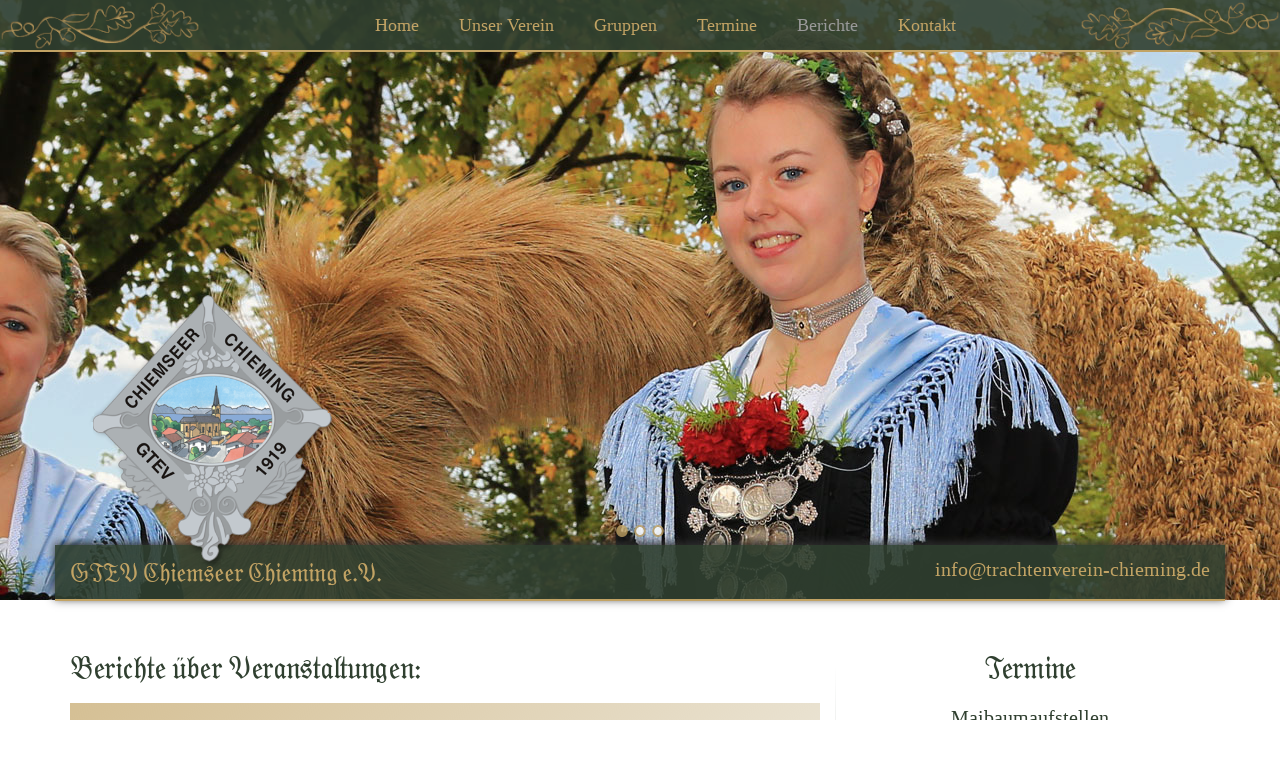

--- FILE ---
content_type: text/html; charset=utf-8
request_url: https://www.trachtenverein-chieming.de/berichte/berichte-2020/
body_size: 9402
content:
<!DOCTYPE html>
<html lang="de">
<head>

<meta charset="utf-8">
<!-- 
	This website is powered by TYPO3 - inspiring people to share!
	TYPO3 is a free open source Content Management Framework initially created by Kasper Skaarhoj and licensed under GNU/GPL.
	TYPO3 is copyright 1998-2016 of Kasper Skaarhoj. Extensions are copyright of their respective owners.
	Information and contribution at https://typo3.org/
-->

<base href="https://www.trachtenverein-chieming.de">
<link rel="shortcut icon" href="/typo3conf/ext/cos_provider/Resources/Public/Icons/favicon.ico" type="image/x-icon">

<meta name="generator" content="TYPO3 CMS">
<meta name="viewport" content="width=device-width, initial-scale=1">
<meta name="date" content="2021-09-23">


<link rel="stylesheet" type="text/css" href="typo3conf/ext/news/Resources/Public/Css/news-basic.css?1511525553" media="all">
<link rel="stylesheet" type="text/css" href="typo3temp/Assets/095f866583.css?1511521499" media="all">
<link rel="stylesheet" type="text/css" href="https://maxcdn.bootstrapcdn.com/font-awesome/4.2.0/css/font-awesome.min.css" media="all">
<link rel="stylesheet" type="text/css" href="typo3conf/ext/cos_provider/Resources/Public/css/main.css?1449579446" media="all">
<link rel="stylesheet" type="text/css" href="fileadmin/custom/css/magnific-popup.css?1441265892" media="all">
<link rel="stylesheet" type="text/css" href="fileadmin/custom/slick/slick.css?1436531263" media="all">
<link rel="stylesheet" type="text/css" href="fileadmin/custom/slick/slick-theme.css?1457680582" media="all">
<link rel="stylesheet" type="text/css" href="fileadmin/custom/css/jquery.mmenu.css?1455878384" media="all">
<link rel="stylesheet" type="text/css" href="fileadmin/custom/css/custom.css?1516950138" media="all">



<script src="https://ajax.googleapis.com/ajax/libs/jquery/1.11.0/jquery.min.js" type="text/javascript"></script>
<script src="https://netdna.bootstrapcdn.com/bootstrap/3.3.1/js/bootstrap.min.js" type="text/javascript"></script>


<script>document.addEventListener("touchstart", function(){}, true);</script><title>Berichte 2020</title><meta property="og:image" content="https://www.trachtenverein-chieming.de/fileadmin/custom/images/content_processed/aktive_gruppe3g.jpg" /><meta property="og:url" content="https://www.trachtenverein-chieming.de/berichte/berichte-2020/" /><meta property="og:site_name" content="GTEV Chiemseer Chieming e.V." /><meta property="og:title" content="" /><meta property="og:description" content="Trachtenverein - GTEV Chiemseer Chieming e.V." /><meta property="og:type" content="website" />
</head>
<body itemscope itemtype="http://schema.org/WebPage" id="page-42">



    
   <div class="wrapper subpage">
         


    <header>


<!-- TYPO3SEARCH_begin -->
            <div class="header ">
                  <div class="menu_wraper" >
                <div class="container">
                     <div class="col-xs-2 menu_btn mobile">
                        <a href="#mmenu" title="Menue">
                            <span></span>
                        </a>
                    </div>
                    <div class="col-xs-6 col-sm-2 col-md-3 logo">
                        <div class="logo_inner">
                             <a href="/" title="GTEV Chiemseer Chieming e.V.">
                                <img src="fileadmin/custom/assets/logo.png" alt="GTEV Chiemseer Chieming e.V." />
                            </a>
                        </div>
                    </div>
                         <ul class="nav navbar-nav desktop col-md-9 col-sm-10" id="menu">
                            <li><a href="/">Home</a></li><li class="hasdropdown"><a href="unser-verein/">Unser Verein</a><ul class="dropdown-menu"><li><a href="unser-verein/vorstandschaft/">Vorstandschaft</a></li><li><a href="unser-verein/unsere-tracht/">Unsere Tracht</a></li><li><a href="unser-verein/chronik/">Chronik</a></li><li><a href="unser-verein/trachtenfest-2019/">Trachtenfest 2019</a></li></ul></li><li class="hasdropdown"><a href="gruppen/aktive/">Gruppen</a><ul class="dropdown-menu"><li><a href="gruppen/aktive/">Aktive</a></li><li><a href="gruppen/kinder-jugend/">Kinder &amp; Jugend</a></li><li><a href="gruppen/theatergruppe/">Theatergruppe</a></li><li><a href="gruppen/historische-gruppe/">Historische Gruppe</a></li><li><a href="gruppen/goasslschnalzer/">Goaßlschnalzer</a></li></ul></li><li><a href="termine/">Termine</a></li><li class="hasdropdown active"><a href="berichte/berichte-2024/">Berichte</a><ul class="dropdown-menu"><li class="dropdown-submenu" tabindex="-1"><a href="berichte/berichte-2024/" class="dropdown-submenu-md">Berichte 2024</a></li><li class="dropdown-submenu" tabindex="-1"><a href="berichte/berichte-2023/" class="dropdown-submenu-md">Berichte 2023</a></li><li class="dropdown-submenu" tabindex="-1"><a href="berichte/berichte-2022/" class="dropdown-submenu-md">Berichte 2022</a></li><li><a href="berichte/berichte-2021/">Berichte 2021</a></li><li class="active"><a href="berichte/berichte-2020/">Berichte 2020</a></li><li><a href="berichte/berichte-2019/">Berichte 2019</a></li><li><a href="berichte/berichte-2018/">Berichte 2018</a></li><li><a href="berichte/berichte-2017/">Berichte 2017</a></li><li><a href="berichte/archivierte-berichte/">Archivierte Berichte</a></li></ul></li><li><a href="kontakt/">Kontakt</a></li>
                        </ul>
                </div>
            </div>
            <nav class="mobile" id="mmenu">

                        <ul class="nav navbar-nav mobile">
                            <ul><li><a href="/">Home</a></li><li><a href="unser-verein/">Unser Verein</a><ul><li><a href="unser-verein/vorstandschaft/">Vorstandschaft</a></li><li><a href="unser-verein/unsere-tracht/">Unsere Tracht</a></li><li><a href="unser-verein/chronik/">Chronik</a></li><li><a href="unser-verein/trachtenfest-2019/">Trachtenfest 2019</a></li></ul></li><li><a href="gruppen/aktive/">Gruppen</a><ul><li><a href="gruppen/aktive/">Aktive</a></li><li><a href="gruppen/kinder-jugend/">Kinder & Jugend</a></li><li><a href="gruppen/theatergruppe/">Theatergruppe</a></li><li><a href="gruppen/historische-gruppe/">Historische Gruppe</a></li><li><a href="gruppen/goasslschnalzer/">Goaßlschnalzer</a></li></ul></li><li><a href="termine/">Termine</a></li><li class="active"><a href="berichte/berichte-2024/">Berichte</a><ul><li><a href="berichte/berichte-2024/">Berichte 2024</a><ul><li><a href="berichte/berichte-2024/berichte-detail/">Berichte Detail</a></li></ul></li><li><a href="berichte/berichte-2023/">Berichte 2023</a><ul><li><a href="berichte/berichte-2023/berichte-detail/">Berichte Detail</a></li></ul></li><li><a href="berichte/berichte-2022/">Berichte 2022</a><ul><li><a href="berichte/berichte-2022/berichte-detail/">Berichte Detail</a></li></ul></li><li><a href="berichte/berichte-2021/">Berichte 2021</a></li><li class="active"><a href="berichte/berichte-2020/">Berichte 2020</a></li><li><a href="berichte/berichte-2019/">Berichte 2019</a></li><li><a href="berichte/berichte-2018/">Berichte 2018</a></li><li><a href="berichte/berichte-2017/">Berichte 2017</a></li><li><a href="berichte/archivierte-berichte/">Archivierte Berichte</a></li></ul></li><li><a href="kontakt/">Kontakt</a></li></ul>
                        </ul>

            </nav>
                <div class="slider">
                     



	




<div id="" class="cycle-slideshow " 
data-cycle-timeout="8000" 
data-cycle-slides=".cycle-item"
data-cycle-fx="fade"
data-cycle-swipe="true"
data-cycle-swipe-fx="scrollHorz"
data-cycle-speed=800 
  
 
data-cycle-pause-on-hover="true" 
data-cycle-pager=".cycle-pager"
        >
                 
                   	<div  class="cycle-pager c_pager"></div>
            
			
				
                    
                        <div class="cycle-item  active" style="
                                    background: url('fileadmin/custom/images/header/header_aktuell_2.jpg') no-repeat;
                                    background-position: center top;">
                            
							
					   </div>
                    
				
                    
                        <div class="cycle-item " style="
                                    background: url('fileadmin/custom/images/header/header_aktuell.jpg') no-repeat;
                                    background-position: center top;">
                            
							
					   </div>
                    
				
                    
                        <div class="cycle-item " style="
                                    background: url('fileadmin/custom/images/header/header_historic_1.jpg') no-repeat;
                                    background-position: center top;">
                            
							
					   </div>
                    
				
			
			
			
		</div>
	

                </div>
            </div>
            <div class="header_content container">
                    <div class="row header_top">
                         <div class="contact top_info">
                            
<div id="c22">
	
	<p>
  <a href="javascript:linkTo_UnCryptMailto('nbjmup;jogpAusbdiufowfsfjo.dijfnjoh/ef');"><span class="email-hide">badmail@cos-premium.de</span><span class="email-show"></span></a>
  </p>

	


</div>

                        </div>
                         <div class="page_title top_info">
                            
<div id="c2">
	
		


	

	<div class="ce-textpic ce-center ce-above">
		
			











		

		<div class="ce-bodytext">
			
			<p>GTEV Chiemseer Chieming e.V.</p>
		</div>

		
	</div>

	


</div>


                        </div>
                    </div>

                </div>
<!-- TYPO3SEARCH_end -->

        </header>

    
<!-- TYPO3SEARCH_begin -->
    <main>
        <div class="container double-wrap content">
            <div class="col-sm-8">
                
<div id="c106">
	

	
		
				
			

		

	
	
	
	
	
	
	
	
		
			

	
	
		<h2>Berichte über Veranstaltungen:</h2>
	
	
	
	
	
	
	


		
	



		

		




		
				
			
	


	
	


	


<div class="news">
	
    
        
        
                        
                               <div class="news-list-view">
                                    
                                            


	
	




                                                
                                                    
<!--
	=====================
		Partials/List/Item.html
-->
<div class="article articletype-0" itemscope="itemscope" itemtype="http://schema.org/Article">
	
	<!-- header -->
	<div class="header">
		<h3>
			<a title="Dahoam iss aa schee..." href="berichte/berichte-2020/berichte-detail/?tx_news_pi1%5Bnews%5D=111&amp;cHash=43d4c9c41fc437134ddcb31a723f9739">
				<span itemprop="headline">Dahoam iss aa schee...</span>
			</a>
		</h3>
	</div>

	
		<!-- fal media preview element -->
		<div class="news-img-wrap">
			
					
				
		</div>
	


	<!-- teaser -->
	<div class="teaser-text">
		
				<div itemprop="description"><p>... und bsonders in guter Gesellschaft</p></div>
			

		<a class="more" title="Dahoam iss aa schee..." href="berichte/berichte-2020/berichte-detail/?tx_news_pi1%5Bnews%5D=111&amp;cHash=43d4c9c41fc437134ddcb31a723f9739">
			Weiterlesen
		</a>
	</div>

	<!-- footer information -->
	<div class="footer">
		<p>
			<!-- date -->
			<span class="news-list-date">
				<time datetime="2020-08-29">
					29.08.2020
					<meta itemprop="datePublished" content="2020-08-29" />
				</time>
			</span>

			
				<!-- first category -->
				<span class="news-list-category">Berichte 2020</span>
			

			

			<!-- author -->
			
		</p>
	</div>
</div>

                                                
                                                    
<!--
	=====================
		Partials/List/Item.html
-->
<div class="article articletype-0" itemscope="itemscope" itemtype="http://schema.org/Article">
	
	<!-- header -->
	<div class="header">
		<h3>
			<a title="Lichtmesshoagart der Vereinsfrauen" href="berichte/berichte-2020/berichte-detail/?tx_news_pi1%5Bnews%5D=110&amp;cHash=bfc05fef631e28a12c1704c3a176f71b">
				<span itemprop="headline">Lichtmesshoagart der Vereinsfrauen</span>
			</a>
		</h3>
	</div>

	
		<!-- fal media preview element -->
		<div class="news-img-wrap">
			
					
				
		</div>
	


	<!-- teaser -->
	<div class="teaser-text">
		
				<div itemprop="description"><p>wie immer gut besucht</p></div>
			

		<a class="more" title="Lichtmesshoagart der Vereinsfrauen" href="berichte/berichte-2020/berichte-detail/?tx_news_pi1%5Bnews%5D=110&amp;cHash=bfc05fef631e28a12c1704c3a176f71b">
			Weiterlesen
		</a>
	</div>

	<!-- footer information -->
	<div class="footer">
		<p>
			<!-- date -->
			<span class="news-list-date">
				<time datetime="2020-02-18">
					18.02.2020
					<meta itemprop="datePublished" content="2020-02-18" />
				</time>
			</span>

			
				<!-- first category -->
				<span class="news-list-category">Berichte 2020</span>
			

			

			<!-- author -->
			
		</p>
	</div>
</div>

                                                
                                            


	
	





                                        
                                </div>
                            
                    
                

</div>


	


</div>

            </div>
            <div class="col-sm-4 right_col">
                <div class="news_right_teaser">
                     
<div id="c26">
	

	
		
				
			

		

	
	
	
	
	
	
	
	
		
			

	
	
		<h2>Termine</h2>
	
	
	
	
	
	
	


		
	



		

		




		
				
			
	


	
	


	


<div class="news">
	
    
        
        
                                <div class="news_slider">
                                        <div class="news_slider_bg cycle-slideshow"  data-cycle-fx="fade" 
                                            data-cycle-timeout="6000"
                                            data-cycle-speed="800"
                                            data-cycle-slides="> .item">
                                             <div class="cycle-prev"></div>
                                                <div class="cycle-next"></div>
                                            
                                                <div class="item ">
                                                    
<!--
	=====================
		Partials/List/Item.html
-->
<div class="article articletype-0">
    
  
         
      
           <!-- header -->
    <div class="header">
        <!-- date -->
         
        <span class="news_slider_title">
            <a href="termine/termin-detail/maibaumaufstellen/">
                Maibaumaufstellen
            </a>
        </span>
              
                     
                       <p class="termin_date"><i class="fa fa-calendar" aria-hidden="true"></i>
                        01.05.2026</p>
                   
               
                
                   <p class="termin_date"><i class="fa fa-map-marker" aria-hidden="true"></i> Chiemseer Wirtshaus</p>
                
             
    </div>
    <!-- teas=ser text -->
    <div class="teaser-text">
        
                
            

       
    </div>
    <div class="more_wrapper">
        <a class="btn_teaser" href="termine/termin-detail/maibaumaufstellen/">
            Weiterlesen
        </a>
    </div>

    

</div>

                                                    </div>
                                            
                                                <div class="item ">
                                                    
<!--
	=====================
		Partials/List/Item.html
-->
<div class="article articletype-0">
    
  
         
      
           <!-- header -->
    <div class="header">
        <!-- date -->
         
        <span class="news_slider_title">
            <a href="termine/termin-detail/gartenfest-helferessen/">
                Gartenfest-Helferessen
            </a>
        </span>
              
                     
                       <p class="termin_date"><i class="fa fa-calendar" aria-hidden="true"></i>
                        28.02.2026</p>
                   
               
                   <p class="termin_date"><i class="fa fa-clock-o" aria-hidden="true"></i> 19.00 Uhr</p>
                
                
                   <p class="termin_date"><i class="fa fa-map-marker" aria-hidden="true"></i> Vereinsheim</p>
                
             
    </div>
    <!-- teas=ser text -->
    <div class="teaser-text">
        
                
            

       
    </div>
    <div class="more_wrapper">
        <a class="btn_teaser" href="termine/termin-detail/gartenfest-helferessen/">
            Weiterlesen
        </a>
    </div>

    

</div>

                                                    </div>
                                            
                                                <div class="item ">
                                                    
<!--
	=====================
		Partials/List/Item.html
-->
<div class="article articletype-0">
    
  
         
      
           <!-- header -->
    <div class="header">
        <!-- date -->
         
        <span class="news_slider_title">
            <a href="termine/termin-detail/gaufruehjahrsversammlung/">
                Gaufrühjahrsversammlung 
            </a>
        </span>
              
                     
                       <p class="termin_date"><i class="fa fa-calendar" aria-hidden="true"></i>
                        22.03.2026</p>
                   
               
                   <p class="termin_date"><i class="fa fa-clock-o" aria-hidden="true"></i> 09.00 Uhr</p>
                
                
                   <p class="termin_date"><i class="fa fa-map-marker" aria-hidden="true"></i> Traunstein</p>
                
             
    </div>
    <!-- teas=ser text -->
    <div class="teaser-text">
        
                
            

       
    </div>
    <div class="more_wrapper">
        <a class="btn_teaser" href="termine/termin-detail/gaufruehjahrsversammlung/">
            Weiterlesen
        </a>
    </div>

    

</div>

                                                    </div>
                                            
                                                <div class="item ">
                                                    
<!--
	=====================
		Partials/List/Item.html
-->
<div class="article articletype-0">
    
  
         
      
           <!-- header -->
    <div class="header">
        <!-- date -->
         
        <span class="news_slider_title">
            <a href="termine/termin-detail/news/gauheimatabend-zum-100-jaehrigen-edelweiss-muehldorf/?tx_news_pi1%5Bcontroller%5D=News&amp;tx_news_pi1%5Baction%5D=detail&amp;cHash=4ce28011dd950b7a4dda6ad4ef234ac5">
                Faschingszug Chieming
            </a>
        </span>
              
                     
                       <p class="termin_date"><i class="fa fa-calendar" aria-hidden="true"></i>
                        08.02.2026</p>
                   
               
                   <p class="termin_date"><i class="fa fa-clock-o" aria-hidden="true"></i> 13.30 Uhr</p>
                
                
                   <p class="termin_date"><i class="fa fa-map-marker" aria-hidden="true"></i> Chieming</p>
                
             
    </div>
    <!-- teas=ser text -->
    <div class="teaser-text">
        
                
            

       
    </div>
    <div class="more_wrapper">
        <a class="btn_teaser" href="termine/termin-detail/news/gauheimatabend-zum-100-jaehrigen-edelweiss-muehldorf/?tx_news_pi1%5Bcontroller%5D=News&amp;tx_news_pi1%5Baction%5D=detail&amp;cHash=4ce28011dd950b7a4dda6ad4ef234ac5">
            Weiterlesen
        </a>
    </div>

    

</div>

                                                    </div>
                                            
                                                <div class="item ">
                                                    
<!--
	=====================
		Partials/List/Item.html
-->
<div class="article articletype-0">
    
  
         
      
           <!-- header -->
    <div class="header">
        <!-- date -->
         
        <span class="news_slider_title">
            <a href="termine/termin-detail/jahreshauptversammlung-mit-neuwahlen/">
                Jahreshauptversammlung 2026
            </a>
        </span>
              
                     
                       <p class="termin_date"><i class="fa fa-calendar" aria-hidden="true"></i>
                        29.03.2026</p>
                   
               
                   <p class="termin_date"><i class="fa fa-clock-o" aria-hidden="true"></i> 19.00 Uhr</p>
                
                
                   <p class="termin_date"><i class="fa fa-map-marker" aria-hidden="true"></i> Chiemseer Wirtshaus</p>
                
             
    </div>
    <!-- teas=ser text -->
    <div class="teaser-text">
        
                
            

       
    </div>
    <div class="more_wrapper">
        <a class="btn_teaser" href="termine/termin-detail/jahreshauptversammlung-mit-neuwahlen/">
            Weiterlesen
        </a>
    </div>

    

</div>

                                                    </div>
                                              
                                          
                                        </div>
                               </div>
                               
                        
                

</div>


	


</div>

                    
<div id="c27">
	

	
		
				
			

		

	
	
	
	
	
	
	
	
		
			

	
	
		<h2>Berichte</h2>
	
	
	
	
	
	
	


		
	



		

		




		
				
			
	


	
	


	


<div class="news">
	
    
        
        
                                <div class="news_slider">
                                        <div class="news_slider_bg cycle-slideshow"  data-cycle-fx="fade" 
                                            data-cycle-timeout="6000"
                                            data-cycle-speed="800"
                                            data-cycle-slides="> .item">
                                             <div class="cycle-prev"></div>
                                                <div class="cycle-next"></div>
                                            
                                                <div class="item ">
                                                    
<!--
	=====================
		Partials/List/Item.html
-->
<div class="article articletype-0">
    
  
         
      
           <!-- header -->
    <div class="header">
        <!-- date -->
         
        <span class="news_slider_title">
            <a href="berichte/berichte-2018/berichte-detail/jetzt-is-de-traute-kloepfizeit/">
                Jetzt is de traute Klöpfizeit
            </a>
        </span>
               
             
    </div>
    <!-- teas=ser text -->
    <div class="teaser-text">
        
                <p>da machan mir uns dro...</p>
            

       
    </div>
    <div class="more_wrapper">
        <a class="btn_teaser" href="berichte/berichte-2018/berichte-detail/jetzt-is-de-traute-kloepfizeit/">
            Weiterlesen
        </a>
    </div>

    

</div>

                                                    </div>
                                            
                                                <div class="item ">
                                                    
<!--
	=====================
		Partials/List/Item.html
-->
<div class="article articletype-0">
    
  
         
      
           <!-- header -->
    <div class="header">
        <!-- date -->
         
        <span class="news_slider_title">
            <a href="berichte/berichte-2018/berichte-detail/draussn-im-woid/">
                Draußn im Woid...
            </a>
        </span>
               
             
    </div>
    <!-- teas=ser text -->
    <div class="teaser-text">
        
                <p>... hat´s a kloans Schneeberl gschniebn</p>
            

       
    </div>
    <div class="more_wrapper">
        <a class="btn_teaser" href="berichte/berichte-2018/berichte-detail/draussn-im-woid/">
            Weiterlesen
        </a>
    </div>

    

</div>

                                                    </div>
                                            
                                                <div class="item ">
                                                    
<!--
	=====================
		Partials/List/Item.html
-->
<div class="article articletype-0">
    
  
         
      
           <!-- header -->
    <div class="header">
        <!-- date -->
         
        <span class="news_slider_title">
            <a href="berichte/berichte-2018/berichte-detail/feste-muass-ma-feiern/">
                Feste muaß ma feiern
            </a>
        </span>
               
             
    </div>
    <!-- teas=ser text -->
    <div class="teaser-text">
        
                <p>wie sie fallen</p>
            

       
    </div>
    <div class="more_wrapper">
        <a class="btn_teaser" href="berichte/berichte-2018/berichte-detail/feste-muass-ma-feiern/">
            Weiterlesen
        </a>
    </div>

    

</div>

                                                    </div>
                                            
                                                <div class="item ">
                                                    
<!--
	=====================
		Partials/List/Item.html
-->
<div class="article articletype-0">
    
  
         
      
           <!-- header -->
    <div class="header">
        <!-- date -->
         
        <span class="news_slider_title">
            <a href="berichte/berichte-2018/berichte-detail/kirta-kirta-bleib-da/">
                Kirta, Kirta bleib da..
            </a>
        </span>
               
             
    </div>
    <!-- teas=ser text -->
    <div class="teaser-text">
        
                <p>.... de Hutsch, de häng´ma nimma à</p>
            

       
    </div>
    <div class="more_wrapper">
        <a class="btn_teaser" href="berichte/berichte-2018/berichte-detail/kirta-kirta-bleib-da/">
            Weiterlesen
        </a>
    </div>

    

</div>

                                                    </div>
                                            
                                                <div class="item ">
                                                    
<!--
	=====================
		Partials/List/Item.html
-->
<div class="article articletype-0">
    
  
         
      
           <!-- header -->
    <div class="header">
        <!-- date -->
         
        <span class="news_slider_title">
            <a href="berichte/berichte-2018/berichte-detail/wenn-engel-reisen-1/">
                Wenn Engel reisen...
            </a>
        </span>
               
             
    </div>
    <!-- teas=ser text -->
    <div class="teaser-text">
        
                <p>es hätt´ned scheena sei kinna </p>
            

       
    </div>
    <div class="more_wrapper">
        <a class="btn_teaser" href="berichte/berichte-2018/berichte-detail/wenn-engel-reisen-1/">
            Weiterlesen
        </a>
    </div>

    

</div>

                                                    </div>
                                            
                                                <div class="item ">
                                                    
<!--
	=====================
		Partials/List/Item.html
-->
<div class="article articletype-0">
    
  
         
      
           <!-- header -->
    <div class="header">
        <!-- date -->
         
        <span class="news_slider_title">
            <a href="berichte/berichte-2018/berichte-detail/preisplattln/">
                Preisplattln
            </a>
        </span>
               
             
    </div>
    <!-- teas=ser text -->
    <div class="teaser-text">
        
                <p>dabeisein ist alles</p>
            

       
    </div>
    <div class="more_wrapper">
        <a class="btn_teaser" href="berichte/berichte-2018/berichte-detail/preisplattln/">
            Weiterlesen
        </a>
    </div>

    

</div>

                                                    </div>
                                            
                                                <div class="item ">
                                                    
<!--
	=====================
		Partials/List/Item.html
-->
<div class="article articletype-0">
    
  
         
      
           <!-- header -->
    <div class="header">
        <!-- date -->
         
        <span class="news_slider_title">
            <a href="berichte/berichte-2018/berichte-detail/aufgspuit-am-chiemsee-2/">
                Aufgspuit am Chiemsee
            </a>
        </span>
               
             
    </div>
    <!-- teas=ser text -->
    <div class="teaser-text">
        
                <p>... immer wieder schee...</p>
            

       
    </div>
    <div class="more_wrapper">
        <a class="btn_teaser" href="berichte/berichte-2018/berichte-detail/aufgspuit-am-chiemsee-2/">
            Weiterlesen
        </a>
    </div>

    

</div>

                                                    </div>
                                            
                                                <div class="item ">
                                                    
<!--
	=====================
		Partials/List/Item.html
-->
<div class="article articletype-0">
    
  
         
      
           <!-- header -->
    <div class="header">
        <!-- date -->
         
        <span class="news_slider_title">
            <a href="berichte/berichte-2018/berichte-detail/sonnwendfeuer-der-trachtenkinder-und-jugend/">
                Sonnwendfeuer der Trachtenkinder und Jugend
            </a>
        </span>
               
             
    </div>
    <!-- teas=ser text -->
    <div class="teaser-text">
        
                <p>lange Tage - kurze Nächte</p>
            

       
    </div>
    <div class="more_wrapper">
        <a class="btn_teaser" href="berichte/berichte-2018/berichte-detail/sonnwendfeuer-der-trachtenkinder-und-jugend/">
            Weiterlesen
        </a>
    </div>

    

</div>

                                                    </div>
                                            
                                                <div class="item ">
                                                    
<!--
	=====================
		Partials/List/Item.html
-->
<div class="article articletype-0">
    
  
         
      
           <!-- header -->
    <div class="header">
        <!-- date -->
         
        <span class="news_slider_title">
            <a href="berichte/berichte-2018/berichte-detail/probenbeginn/">
                Probenbeginn
            </a>
        </span>
               
             
    </div>
    <!-- teas=ser text -->
    <div class="teaser-text">
        
                <p>auseinand - und - wieder zamm</p>
            

       
    </div>
    <div class="more_wrapper">
        <a class="btn_teaser" href="berichte/berichte-2018/berichte-detail/probenbeginn/">
            Weiterlesen
        </a>
    </div>

    

</div>

                                                    </div>
                                            
                                                <div class="item ">
                                                    
<!--
	=====================
		Partials/List/Item.html
-->
<div class="article articletype-0">
    
  
         
      
           <!-- header -->
    <div class="header">
        <!-- date -->
         
        <span class="news_slider_title">
            <a href="berichte/berichte-2018/berichte-detail/auf-lichtmess-zua-1/">
                Auf Lichtmess zua
            </a>
        </span>
               
             
    </div>
    <!-- teas=ser text -->
    <div class="teaser-text">
        
                <p>Zammkemma, ratschn, Brotzeitln</p>
            

       
    </div>
    <div class="more_wrapper">
        <a class="btn_teaser" href="berichte/berichte-2018/berichte-detail/auf-lichtmess-zua-1/">
            Weiterlesen
        </a>
    </div>

    

</div>

                                                    </div>
                                            
                                                <div class="item ">
                                                    
<!--
	=====================
		Partials/List/Item.html
-->
<div class="article articletype-0">
    
  
         
      
           <!-- header -->
    <div class="header">
        <!-- date -->
         
        <span class="news_slider_title">
            <a href="berichte/berichte-2018/berichte-detail/a-richtiger-kirta-geht-bis-zum-irta/">
                a richtiger Kirta geht bis zum Irta...
            </a>
        </span>
               
             
    </div>
    <!-- teas=ser text -->
    <div class="teaser-text">
        
                <p>... und lasst er si schicka, aa glei bis zum...</p>
            

       
    </div>
    <div class="more_wrapper">
        <a class="btn_teaser" href="berichte/berichte-2018/berichte-detail/a-richtiger-kirta-geht-bis-zum-irta/">
            Weiterlesen
        </a>
    </div>

    

</div>

                                                    </div>
                                            
                                                <div class="item ">
                                                    
<!--
	=====================
		Partials/List/Item.html
-->
<div class="article articletype-0">
    
  
         
      
           <!-- header -->
    <div class="header">
        <!-- date -->
         
        <span class="news_slider_title">
            <a href="berichte/berichte-2018/berichte-detail/alle-jahre-wieder/">
                Alle Jahre wieder...
            </a>
        </span>
               
             
    </div>
    <!-- teas=ser text -->
    <div class="teaser-text">
        
                <p>... ist Anfang Dezember die Weihnachtsfeier der...</p>
            

       
    </div>
    <div class="more_wrapper">
        <a class="btn_teaser" href="berichte/berichte-2018/berichte-detail/alle-jahre-wieder/">
            Weiterlesen
        </a>
    </div>

    

</div>

                                                    </div>
                                            
                                                <div class="item ">
                                                    
<!--
	=====================
		Partials/List/Item.html
-->
<div class="article articletype-0">
    
  
         
      
           <!-- header -->
    <div class="header">
        <!-- date -->
         
        <span class="news_slider_title">
            <a href="berichte/berichte-2018/berichte-detail/sommer-sonne/">
                Sommer, Sonne 
            </a>
        </span>
               
             
    </div>
    <!-- teas=ser text -->
    <div class="teaser-text">
        
                <p>und a mords Gaudi</p>
            

       
    </div>
    <div class="more_wrapper">
        <a class="btn_teaser" href="berichte/berichte-2018/berichte-detail/sommer-sonne/">
            Weiterlesen
        </a>
    </div>

    

</div>

                                                    </div>
                                            
                                                <div class="item ">
                                                    
<!--
	=====================
		Partials/List/Item.html
-->
<div class="article articletype-0">
    
  
         
      
           <!-- header -->
    <div class="header">
        <!-- date -->
         
        <span class="news_slider_title">
            <a href="berichte/berichte-2018/berichte-detail/aufgspuit-am-chiemsee-1/">
                Aufgspuit am Chiemsee
            </a>
        </span>
               
             
    </div>
    <!-- teas=ser text -->
    <div class="teaser-text">
        
                <p>a Musi, a Gsang...</p>
            

       
    </div>
    <div class="more_wrapper">
        <a class="btn_teaser" href="berichte/berichte-2018/berichte-detail/aufgspuit-am-chiemsee-1/">
            Weiterlesen
        </a>
    </div>

    

</div>

                                                    </div>
                                            
                                                <div class="item ">
                                                    
<!--
	=====================
		Partials/List/Item.html
-->
<div class="article articletype-0">
    
  
         
      
           <!-- header -->
    <div class="header">
        <!-- date -->
         
        <span class="news_slider_title">
            <a href="berichte/berichte-2018/berichte-detail/lustig-is-de-fasenacht/">
                Lustig is de Fasenacht
            </a>
        </span>
               
             
    </div>
    <!-- teas=ser text -->
    <div class="teaser-text">
        
                <p>wann mei Muatta Küachl bacht</p>
            

       
    </div>
    <div class="more_wrapper">
        <a class="btn_teaser" href="berichte/berichte-2018/berichte-detail/lustig-is-de-fasenacht/">
            Weiterlesen
        </a>
    </div>

    

</div>

                                                    </div>
                                            
                                                <div class="item ">
                                                    
<!--
	=====================
		Partials/List/Item.html
-->
<div class="article articletype-0">
    
  
         
      
           <!-- header -->
    <div class="header">
        <!-- date -->
         
        <span class="news_slider_title">
            <a href="berichte/berichte-2018/berichte-detail/auf-lichtmess-zua/">
                auf Lichtmess zua
            </a>
        </span>
               
             
    </div>
    <!-- teas=ser text -->
    <div class="teaser-text">
        
                <p>Gemütlicher Hoagart der Trachtenfrauen</p>
<p>&nbsp;</p>
<p>&nbsp;</p>
            

       
    </div>
    <div class="more_wrapper">
        <a class="btn_teaser" href="berichte/berichte-2018/berichte-detail/auf-lichtmess-zua/">
            Weiterlesen
        </a>
    </div>

    

</div>

                                                    </div>
                                            
                                                <div class="item ">
                                                    
<!--
	=====================
		Partials/List/Item.html
-->
<div class="article articletype-0">
    
  
         
      
           <!-- header -->
    <div class="header">
        <!-- date -->
         
        <span class="news_slider_title">
            <a href="berichte/berichte-2018/berichte-detail/auf-der-gruenen-woche-in-berlin/">
                Auf der Grünen Woche in Berlin
            </a>
        </span>
               
             
    </div>
    <!-- teas=ser text -->
    <div class="teaser-text">
        
                <p>Messe - Musi - Mieder</p>
            

       
    </div>
    <div class="more_wrapper">
        <a class="btn_teaser" href="berichte/berichte-2018/berichte-detail/auf-der-gruenen-woche-in-berlin/">
            Weiterlesen
        </a>
    </div>

    

</div>

                                                    </div>
                                            
                                                <div class="item ">
                                                    
<!--
	=====================
		Partials/List/Item.html
-->
<div class="article articletype-0">
    
  
         
      
           <!-- header -->
    <div class="header">
        <!-- date -->
         
        <span class="news_slider_title">
            <a href="berichte/berichte-2018/berichte-detail/klopfermandl-san-unterwegs/">
                Klopfermandl san unterwegs
            </a>
        </span>
               
             
    </div>
    <!-- teas=ser text -->
    <div class="teaser-text">
        
                <p>Gott Grüaß enk, Herr und Frau im Haus...</p>
            

       
    </div>
    <div class="more_wrapper">
        <a class="btn_teaser" href="berichte/berichte-2018/berichte-detail/klopfermandl-san-unterwegs/">
            Weiterlesen
        </a>
    </div>

    

</div>

                                                    </div>
                                            
                                                <div class="item ">
                                                    
<!--
	=====================
		Partials/List/Item.html
-->
<div class="article articletype-0">
    
  
         
      
           <!-- header -->
    <div class="header">
        <!-- date -->
         
        <span class="news_slider_title">
            <a href="berichte/berichte-2018/berichte-detail/auf-gehts-zum-christkindlmarkt/">
                auf geht´s zum Christkindlmarkt
            </a>
        </span>
               
             
    </div>
    <!-- teas=ser text -->
    <div class="teaser-text">
        
                <p>letzter Auftritt für dieses Jahr</p>
            

       
    </div>
    <div class="more_wrapper">
        <a class="btn_teaser" href="berichte/berichte-2018/berichte-detail/auf-gehts-zum-christkindlmarkt/">
            Weiterlesen
        </a>
    </div>

    

</div>

                                                    </div>
                                            
                                                <div class="item ">
                                                    
<!--
	=====================
		Partials/List/Item.html
-->
<div class="article articletype-0">
    
  
         
      
           <!-- header -->
    <div class="header">
        <!-- date -->
         
        <span class="news_slider_title">
            <a href="berichte/berichte-2018/berichte-detail/heut-gehn-ma-auf-dhoeh-auffi-schlittenreiten/">
                Heut gehn ma auf d`Höh auffi Schlittenreiten
            </a>
        </span>
               
             
    </div>
    <!-- teas=ser text -->
    <div class="teaser-text">
        
                <p>so erklang es – passend zum wunderbaren...</p>
            

       
    </div>
    <div class="more_wrapper">
        <a class="btn_teaser" href="berichte/berichte-2018/berichte-detail/heut-gehn-ma-auf-dhoeh-auffi-schlittenreiten/">
            Weiterlesen
        </a>
    </div>

    

</div>

                                                    </div>
                                            
                                                <div class="item ">
                                                    
<!--
	=====================
		Partials/List/Item.html
-->
<div class="article articletype-0">
    
  
         
      
           <!-- header -->
    <div class="header">
        <!-- date -->
         
        <span class="news_slider_title">
            <a href="berichte/berichte-2018/berichte-detail/kirtahutschn-in-ausserlohen/">
                Kirtahutschn in Außerlohen
            </a>
        </span>
               
             
    </div>
    <!-- teas=ser text -->
    <div class="teaser-text">
        
                <p>mir ham für unser Lebn so gern, wenn Kirtanudln...</p>
            

       
    </div>
    <div class="more_wrapper">
        <a class="btn_teaser" href="berichte/berichte-2018/berichte-detail/kirtahutschn-in-ausserlohen/">
            Weiterlesen
        </a>
    </div>

    

</div>

                                                    </div>
                                            
                                                <div class="item ">
                                                    
<!--
	=====================
		Partials/List/Item.html
-->
<div class="article articletype-0">
    
  
         
      
           <!-- header -->
    <div class="header">
        <!-- date -->
         
        <span class="news_slider_title">
            <a href="berichte/berichte-2018/berichte-detail/kirchweih-ausflug-der-roeckifrauen/">
                Kirchweih- Ausflug der Röckifrauen
            </a>
        </span>
               
             
    </div>
    <!-- teas=ser text -->
    <div class="teaser-text">
        
                <p>wenn Engel reisen...</p>
            

       
    </div>
    <div class="more_wrapper">
        <a class="btn_teaser" href="berichte/berichte-2018/berichte-detail/kirchweih-ausflug-der-roeckifrauen/">
            Weiterlesen
        </a>
    </div>

    

</div>

                                                    </div>
                                            
                                                <div class="item ">
                                                    
<!--
	=====================
		Partials/List/Item.html
-->
<div class="article articletype-0">
    
  
         
      
           <!-- header -->
    <div class="header">
        <!-- date -->
         
        <span class="news_slider_title">
            <a href="berichte/berichte-2018/berichte-detail/ausflug-der-kinder-und-jugendgruppe/">
                Ausflug der Kinder- und Jugendgruppe
            </a>
        </span>
               
             
    </div>
    <!-- teas=ser text -->
    <div class="teaser-text">
        
                <p>der alljährliche Ausflug unserer Kinder- und...</p>
            

       
    </div>
    <div class="more_wrapper">
        <a class="btn_teaser" href="berichte/berichte-2018/berichte-detail/ausflug-der-kinder-und-jugendgruppe/">
            Weiterlesen
        </a>
    </div>

    

</div>

                                                    </div>
                                            
                                                <div class="item ">
                                                    
<!--
	=====================
		Partials/List/Item.html
-->
<div class="article articletype-0">
    
  
         
      
           <!-- header -->
    <div class="header">
        <!-- date -->
         
        <span class="news_slider_title">
            <a href="berichte/berichte-2018/berichte-detail/trachtensommer-erfolgreich-angelaufen/">
                Trachtensommer erfolgreich angelaufen
            </a>
        </span>
               
             
    </div>
    <!-- teas=ser text -->
    <div class="teaser-text">
        
                <p>...es steht noch vieles bevor</p>
            

       
    </div>
    <div class="more_wrapper">
        <a class="btn_teaser" href="berichte/berichte-2018/berichte-detail/trachtensommer-erfolgreich-angelaufen/">
            Weiterlesen
        </a>
    </div>

    

</div>

                                                    </div>
                                            
                                                <div class="item ">
                                                    
<!--
	=====================
		Partials/List/Item.html
-->
<div class="article articletype-0">
    
  
         
      
           <!-- header -->
    <div class="header">
        <!-- date -->
         
        <span class="news_slider_title">
            <a href="berichte/berichte-2018/berichte-detail/lichtmesskranzl/">
                Lichtmesskranzl 
            </a>
        </span>
               
             
    </div>
    <!-- teas=ser text -->
    <div class="teaser-text">
        
                <p>der Trachtenfrauen und Dirndln</p>
            

       
    </div>
    <div class="more_wrapper">
        <a class="btn_teaser" href="berichte/berichte-2018/berichte-detail/lichtmesskranzl/">
            Weiterlesen
        </a>
    </div>

    

</div>

                                                    </div>
                                            
                                                <div class="item ">
                                                    
<!--
	=====================
		Partials/List/Item.html
-->
<div class="article articletype-0">
    
  
         
      
           <!-- header -->
    <div class="header">
        <!-- date -->
         
        <span class="news_slider_title">
            <a href="berichte/berichte-2018/berichte-detail/weihnachten-is-nimma-weit/">
                Weihnachten is nimma weit...
            </a>
        </span>
               
             
    </div>
    <!-- teas=ser text -->
    <div class="teaser-text">
        
                <p>drum is a Weihnachtsfeier heit</p>
            

       
    </div>
    <div class="more_wrapper">
        <a class="btn_teaser" href="berichte/berichte-2018/berichte-detail/weihnachten-is-nimma-weit/">
            Weiterlesen
        </a>
    </div>

    

</div>

                                                    </div>
                                            
                                                <div class="item ">
                                                    
<!--
	=====================
		Partials/List/Item.html
-->
<div class="article articletype-0">
    
  
         
      
           <!-- header -->
    <div class="header">
        <!-- date -->
         
        <span class="news_slider_title">
            <a href="berichte/berichte-2018/berichte-detail/wies-bei-uns-der-brauch-is/">
                Wie´s bei uns der Brauch is...
            </a>
        </span>
               
             
    </div>
    <!-- teas=ser text -->
    <div class="teaser-text">
        
                <p>war unsere Kindergruppe auch heuer wieder beim...</p>
            

       
    </div>
    <div class="more_wrapper">
        <a class="btn_teaser" href="berichte/berichte-2018/berichte-detail/wies-bei-uns-der-brauch-is/">
            Weiterlesen
        </a>
    </div>

    

</div>

                                                    </div>
                                            
                                                <div class="item ">
                                                    
<!--
	=====================
		Partials/List/Item.html
-->
<div class="article articletype-0">
    
  
         
      
           <!-- header -->
    <div class="header">
        <!-- date -->
         
        <span class="news_slider_title">
            <a href="berichte/berichte-2018/berichte-detail/am-kirchweihsonntag-war-was-los/">
                Am Kirchweihsonntag war was los...
            </a>
        </span>
               
             
    </div>
    <!-- teas=ser text -->
    <div class="teaser-text">
        
                <p>Kirtahutschen und Röckifrauenausflug</p>
            

       
    </div>
    <div class="more_wrapper">
        <a class="btn_teaser" href="berichte/berichte-2018/berichte-detail/am-kirchweihsonntag-war-was-los/">
            Weiterlesen
        </a>
    </div>

    

</div>

                                                    </div>
                                            
                                                <div class="item ">
                                                    
<!--
	=====================
		Partials/List/Item.html
-->
<div class="article articletype-0">
    
  
         
      
           <!-- header -->
    <div class="header">
        <!-- date -->
         
        <span class="news_slider_title">
            <a href="berichte/berichte-2018/berichte-detail/grosse-freude-ueber-erfolge-beim-gaujugendpreisplatteln/">
                Große Freude über Erfolge beim Gaujugendpreisplatteln
            </a>
        </span>
               
             
    </div>
    <!-- teas=ser text -->
    <div class="teaser-text">
        
                <p>auch das hat heuer nämlich wieder sein dürfen.</p>
            

       
    </div>
    <div class="more_wrapper">
        <a class="btn_teaser" href="berichte/berichte-2018/berichte-detail/grosse-freude-ueber-erfolge-beim-gaujugendpreisplatteln/">
            Weiterlesen
        </a>
    </div>

    

</div>

                                                    </div>
                                            
                                                <div class="item ">
                                                    
<!--
	=====================
		Partials/List/Item.html
-->
<div class="article articletype-0">
    
  
         
      
           <!-- header -->
    <div class="header">
        <!-- date -->
         
        <span class="news_slider_title">
            <a href="berichte/berichte-2018/berichte-detail/bayerische-abende-sind-stets-gut-besucht/">
                Bayerische Abende sind stets gut besucht
            </a>
        </span>
               
             
    </div>
    <!-- teas=ser text -->
    <div class="teaser-text">
        
                <p>des gfreid uns ganz unbandig!</p>
            

       
    </div>
    <div class="more_wrapper">
        <a class="btn_teaser" href="berichte/berichte-2018/berichte-detail/bayerische-abende-sind-stets-gut-besucht/">
            Weiterlesen
        </a>
    </div>

    

</div>

                                                    </div>
                                            
                                                <div class="item ">
                                                    
<!--
	=====================
		Partials/List/Item.html
-->
<div class="article articletype-0">
    
  
         
      
           <!-- header -->
    <div class="header">
        <!-- date -->
         
        <span class="news_slider_title">
            <a href="berichte/berichte-2018/berichte-detail/zeltlager-beim-baschtn/">
                Zeltlager beim Baschtn
            </a>
        </span>
               
             
    </div>
    <!-- teas=ser text -->
    <div class="teaser-text">
        
                <p>Mei, war des lustig!</p>
            

       
    </div>
    <div class="more_wrapper">
        <a class="btn_teaser" href="berichte/berichte-2018/berichte-detail/zeltlager-beim-baschtn/">
            Weiterlesen
        </a>
    </div>

    

</div>

                                                    </div>
                                            
                                                <div class="item ">
                                                    
<!--
	=====================
		Partials/List/Item.html
-->
<div class="article articletype-0">
    
  
         
      
           <!-- header -->
    <div class="header">
        <!-- date -->
         
        <span class="news_slider_title">
            <a href="berichte/berichte-2018/berichte-detail/5-vereinepreisplattln-2022/">
                5 Vereinepreisplattln 2022
            </a>
        </span>
               
             
    </div>
    <!-- teas=ser text -->
    <div class="teaser-text">
        
                <p>Am vergangenen Mittwochabend durfte unser Verein...</p>
            

       
    </div>
    <div class="more_wrapper">
        <a class="btn_teaser" href="berichte/berichte-2018/berichte-detail/5-vereinepreisplattln-2022/">
            Weiterlesen
        </a>
    </div>

    

</div>

                                                    </div>
                                            
                                                <div class="item ">
                                                    
<!--
	=====================
		Partials/List/Item.html
-->
<div class="article articletype-0">
    
  
         
      
           <!-- header -->
    <div class="header">
        <!-- date -->
         
        <span class="news_slider_title">
            <a href="berichte/berichte-2018/berichte-detail/maibaum-2022/">
                Maibaum 2022
            </a>
        </span>
               
             
    </div>
    <!-- teas=ser text -->
    <div class="teaser-text">
        
                
            

       
    </div>
    <div class="more_wrapper">
        <a class="btn_teaser" href="berichte/berichte-2018/berichte-detail/maibaum-2022/">
            Weiterlesen
        </a>
    </div>

    

</div>

                                                    </div>
                                            
                                                <div class="item ">
                                                    
<!--
	=====================
		Partials/List/Item.html
-->
<div class="article articletype-0">
    
  
         
      
           <!-- header -->
    <div class="header">
        <!-- date -->
         
        <span class="news_slider_title">
            <a href="berichte/berichte-2018/berichte-detail/endlich-endlich/">
                Endlich, endlich....
            </a>
        </span>
               
             
    </div>
    <!-- teas=ser text -->
    <div class="teaser-text">
        
                <p>dürfen wir wieder etwas unternehmen.</p>
            

       
    </div>
    <div class="more_wrapper">
        <a class="btn_teaser" href="berichte/berichte-2018/berichte-detail/endlich-endlich/">
            Weiterlesen
        </a>
    </div>

    

</div>

                                                    </div>
                                            
                                                <div class="item ">
                                                    
<!--
	=====================
		Partials/List/Item.html
-->
<div class="article articletype-0">
    
  
         
      
           <!-- header -->
    <div class="header">
        <!-- date -->
         
        <span class="news_slider_title">
            <a href="berichte/berichte-2018/berichte-detail/auf-de-alma-gehn-ma-auffi/">
                Auf de Alma gehn ma auffi...
            </a>
        </span>
               
             
    </div>
    <!-- teas=ser text -->
    <div class="teaser-text">
        
                <p>...weil ’s Wetter is so schee</p>
<p>&nbsp;</p>
            

       
    </div>
    <div class="more_wrapper">
        <a class="btn_teaser" href="berichte/berichte-2018/berichte-detail/auf-de-alma-gehn-ma-auffi/">
            Weiterlesen
        </a>
    </div>

    

</div>

                                                    </div>
                                            
                                                <div class="item ">
                                                    
<!--
	=====================
		Partials/List/Item.html
-->
<div class="article articletype-0">
    
  
         
      
           <!-- header -->
    <div class="header">
        <!-- date -->
         
        <span class="news_slider_title">
            <a href="berichte/berichte-2018/berichte-detail/dahoam-iss-aa-schee/">
                Dahoam iss aa schee...
            </a>
        </span>
               
             
    </div>
    <!-- teas=ser text -->
    <div class="teaser-text">
        
                <p>... und bsonders in guter Gesellschaft</p>
            

       
    </div>
    <div class="more_wrapper">
        <a class="btn_teaser" href="berichte/berichte-2018/berichte-detail/dahoam-iss-aa-schee/">
            Weiterlesen
        </a>
    </div>

    

</div>

                                                    </div>
                                            
                                                <div class="item ">
                                                    
<!--
	=====================
		Partials/List/Item.html
-->
<div class="article articletype-0">
    
  
         
      
           <!-- header -->
    <div class="header">
        <!-- date -->
         
        <span class="news_slider_title">
            <a href="berichte/berichte-2018/berichte-detail/lichtmesshoagart-der-vereinsfrauen/">
                Lichtmesshoagart der Vereinsfrauen
            </a>
        </span>
               
             
    </div>
    <!-- teas=ser text -->
    <div class="teaser-text">
        
                <p>wie immer gut besucht</p>
            

       
    </div>
    <div class="more_wrapper">
        <a class="btn_teaser" href="berichte/berichte-2018/berichte-detail/lichtmesshoagart-der-vereinsfrauen/">
            Weiterlesen
        </a>
    </div>

    

</div>

                                                    </div>
                                            
                                                <div class="item ">
                                                    
<!--
	=====================
		Partials/List/Item.html
-->
<div class="article articletype-0">
    
  
         
      
           <!-- header -->
    <div class="header">
        <!-- date -->
         
        <span class="news_slider_title">
            <a href="berichte/berichte-2018/berichte-detail/jetzt-is-de-traute-kloepfelzeit/">
                Jetzt is de traute Klöpfelzeit...
            </a>
        </span>
               
             
    </div>
    <!-- teas=ser text -->
    <div class="teaser-text">
        
                <p>...da machan mir uns dro</p>
            

       
    </div>
    <div class="more_wrapper">
        <a class="btn_teaser" href="berichte/berichte-2018/berichte-detail/jetzt-is-de-traute-kloepfelzeit/">
            Weiterlesen
        </a>
    </div>

    

</div>

                                                    </div>
                                            
                                                <div class="item ">
                                                    
<!--
	=====================
		Partials/List/Item.html
-->
<div class="article articletype-0">
    
  
         
      
           <!-- header -->
    <div class="header">
        <!-- date -->
         
        <span class="news_slider_title">
            <a href="berichte/berichte-2018/berichte-detail/vergelts-gott-fuers-zuabakemma/">
                Vergelt’s Gott fürs zuabakemma
            </a>
        </span>
               
             
    </div>
    <!-- teas=ser text -->
    <div class="teaser-text">
        
                <p>heut und übers Jahr</p>
            

       
    </div>
    <div class="more_wrapper">
        <a class="btn_teaser" href="berichte/berichte-2018/berichte-detail/vergelts-gott-fuers-zuabakemma/">
            Weiterlesen
        </a>
    </div>

    

</div>

                                                    </div>
                                            
                                                <div class="item ">
                                                    
<!--
	=====================
		Partials/List/Item.html
-->
<div class="article articletype-0">
    
  
         
      
           <!-- header -->
    <div class="header">
        <!-- date -->
         
        <span class="news_slider_title">
            <a href="berichte/berichte-2018/berichte-detail/zuenftig-wars/">
                Zünftig wars...
            </a>
        </span>
               
             
    </div>
    <!-- teas=ser text -->
    <div class="teaser-text">
        
                <p>... beim Helferessen im Vereinsheim.</p>
            

       
    </div>
    <div class="more_wrapper">
        <a class="btn_teaser" href="berichte/berichte-2018/berichte-detail/zuenftig-wars/">
            Weiterlesen
        </a>
    </div>

    

</div>

                                                    </div>
                                            
                                                <div class="item ">
                                                    
<!--
	=====================
		Partials/List/Item.html
-->
<div class="article articletype-0">
    
  
         
      
           <!-- header -->
    <div class="header">
        <!-- date -->
         
        <span class="news_slider_title">
            <a href="berichte/berichte-2018/berichte-detail/news/spiel-und-spass-in-oberreith/?tx_news_pi1%5Bcontroller%5D=News&amp;tx_news_pi1%5Baction%5D=detail&amp;cHash=a599d329fd38305ceda0e33202428642">
                Spiel und Spaß in Oberreith
            </a>
        </span>
               
             
    </div>
    <!-- teas=ser text -->
    <div class="teaser-text">
        
                <p>Ein bisschen später als sonst...</p>
            

       
    </div>
    <div class="more_wrapper">
        <a class="btn_teaser" href="berichte/berichte-2018/berichte-detail/news/spiel-und-spass-in-oberreith/?tx_news_pi1%5Bcontroller%5D=News&amp;tx_news_pi1%5Baction%5D=detail&amp;cHash=a599d329fd38305ceda0e33202428642">
            Weiterlesen
        </a>
    </div>

    

</div>

                                                    </div>
                                            
                                                <div class="item ">
                                                    
<!--
	=====================
		Partials/List/Item.html
-->
<div class="article articletype-0">
    
  
         
      
           <!-- header -->
    <div class="header">
        <!-- date -->
         
        <span class="news_slider_title">
            <a href="berichte/berichte-2018/berichte-detail/news/auf-da-roas/?tx_news_pi1%5Bcontroller%5D=News&amp;tx_news_pi1%5Baction%5D=detail&amp;cHash=12f060e750898d72c1e46030cbf63fc0">
                Auf da Roas
            </a>
        </span>
               
             
    </div>
    <!-- teas=ser text -->
    <div class="teaser-text">
        
                <p>Waren die Chieminger Trachtler am 22.09.2019</p>
            

       
    </div>
    <div class="more_wrapper">
        <a class="btn_teaser" href="berichte/berichte-2018/berichte-detail/news/auf-da-roas/?tx_news_pi1%5Bcontroller%5D=News&amp;tx_news_pi1%5Baction%5D=detail&amp;cHash=12f060e750898d72c1e46030cbf63fc0">
            Weiterlesen
        </a>
    </div>

    

</div>

                                                    </div>
                                            
                                                <div class="item ">
                                                    
<!--
	=====================
		Partials/List/Item.html
-->
<div class="article articletype-0">
    
  
         
      
           <!-- header -->
    <div class="header">
        <!-- date -->
         
        <span class="news_slider_title">
            <a href="berichte/berichte-2018/berichte-detail/news/roeckifrauenausflug/?tx_news_pi1%5Bcontroller%5D=News&amp;tx_news_pi1%5Baction%5D=detail&amp;cHash=0c8624abb7448a5a31e0b85227d8bb79">
                Röckifrauenausflug
            </a>
        </span>
               
             
    </div>
    <!-- teas=ser text -->
    <div class="teaser-text">
        
                <p>am Kirchweihmontag</p>
            

       
    </div>
    <div class="more_wrapper">
        <a class="btn_teaser" href="berichte/berichte-2018/berichte-detail/news/roeckifrauenausflug/?tx_news_pi1%5Bcontroller%5D=News&amp;tx_news_pi1%5Baction%5D=detail&amp;cHash=0c8624abb7448a5a31e0b85227d8bb79">
            Weiterlesen
        </a>
    </div>

    

</div>

                                                    </div>
                                            
                                                <div class="item ">
                                                    
<!--
	=====================
		Partials/List/Item.html
-->
<div class="article articletype-0">
    
  
         
      
           <!-- header -->
    <div class="header">
        <!-- date -->
         
        <span class="news_slider_title">
            <a href="berichte/berichte-2018/berichte-detail/news/auch-dieses-jahr-wieder/?tx_news_pi1%5Bcontroller%5D=News&amp;tx_news_pi1%5Baction%5D=detail&amp;cHash=dea8bf05e4df4af1e493fb5c388ccbe6">
                Auch dieses Jahr wieder...
            </a>
        </span>
               
             
    </div>
    <!-- teas=ser text -->
    <div class="teaser-text">
        
                <p>...haben 13 Dirndln und Buam unseres Vereins beim...</p>
            

       
    </div>
    <div class="more_wrapper">
        <a class="btn_teaser" href="berichte/berichte-2018/berichte-detail/news/auch-dieses-jahr-wieder/?tx_news_pi1%5Bcontroller%5D=News&amp;tx_news_pi1%5Baction%5D=detail&amp;cHash=dea8bf05e4df4af1e493fb5c388ccbe6">
            Weiterlesen
        </a>
    </div>

    

</div>

                                                    </div>
                                            
                                                <div class="item ">
                                                    
<!--
	=====================
		Partials/List/Item.html
-->
<div class="article articletype-0">
    
  
         
      
           <!-- header -->
    <div class="header">
        <!-- date -->
         
        <span class="news_slider_title">
            <a href="berichte/berichte-2018/berichte-detail/news/und-weiter-gehts/?tx_news_pi1%5Bcontroller%5D=News&amp;tx_news_pi1%5Baction%5D=detail&amp;cHash=af20ef1bafcdb517ce74e94a11fb6289">
                Und weiter gehts...
            </a>
        </span>
               
             
    </div>
    <!-- teas=ser text -->
    <div class="teaser-text">
        
                <p>mit den Vorbereitungen fürs Fest</p>
            

       
    </div>
    <div class="more_wrapper">
        <a class="btn_teaser" href="berichte/berichte-2018/berichte-detail/news/und-weiter-gehts/?tx_news_pi1%5Bcontroller%5D=News&amp;tx_news_pi1%5Baction%5D=detail&amp;cHash=af20ef1bafcdb517ce74e94a11fb6289">
            Weiterlesen
        </a>
    </div>

    

</div>

                                                    </div>
                                            
                                                <div class="item ">
                                                    
<!--
	=====================
		Partials/List/Item.html
-->
<div class="article articletype-0">
    
  
         
      
           <!-- header -->
    <div class="header">
        <!-- date -->
         
        <span class="news_slider_title">
            <a href="berichte/berichte-2018/berichte-detail/news/mir-gfrein-uns-scho-so-aufs-fest/?tx_news_pi1%5Bcontroller%5D=News&amp;tx_news_pi1%5Baction%5D=detail&amp;cHash=3000c57c6018cdfd4bf59984326d8171">
                „Mir gfrein uns scho so aufs Fest ...
            </a>
        </span>
               
             
    </div>
    <!-- teas=ser text -->
    <div class="teaser-text">
        
                <p>kemmts zuaba und feierts mit uns!“</p>
            

       
    </div>
    <div class="more_wrapper">
        <a class="btn_teaser" href="berichte/berichte-2018/berichte-detail/news/mir-gfrein-uns-scho-so-aufs-fest/?tx_news_pi1%5Bcontroller%5D=News&amp;tx_news_pi1%5Baction%5D=detail&amp;cHash=3000c57c6018cdfd4bf59984326d8171">
            Weiterlesen
        </a>
    </div>

    

</div>

                                                    </div>
                                            
                                                <div class="item ">
                                                    
<!--
	=====================
		Partials/List/Item.html
-->
<div class="article articletype-0">
    
  
         
      
           <!-- header -->
    <div class="header">
        <!-- date -->
         
        <span class="news_slider_title">
            <a href="berichte/berichte-2018/berichte-detail/news/unser-fest-rueckt-naeher/?tx_news_pi1%5Bcontroller%5D=News&amp;tx_news_pi1%5Baction%5D=detail&amp;cHash=959268568266aca64b132c5f42eec211">
                Unser Fest rückt näher...
            </a>
        </span>
               
             
    </div>
    <!-- teas=ser text -->
    <div class="teaser-text">
        
                <p>Ausgesprochen gut besucht... </p>
            

       
    </div>
    <div class="more_wrapper">
        <a class="btn_teaser" href="berichte/berichte-2018/berichte-detail/news/unser-fest-rueckt-naeher/?tx_news_pi1%5Bcontroller%5D=News&amp;tx_news_pi1%5Baction%5D=detail&amp;cHash=959268568266aca64b132c5f42eec211">
            Weiterlesen
        </a>
    </div>

    

</div>

                                                    </div>
                                            
                                                <div class="item ">
                                                    
<!--
	=====================
		Partials/List/Item.html
-->
<div class="article articletype-0">
    
  
         
      
           <!-- header -->
    <div class="header">
        <!-- date -->
         
        <span class="news_slider_title">
            <a href="berichte/berichte-2018/berichte-detail/news/bierprobe-in-der-schlossbrauerei-stein/?tx_news_pi1%5Bcontroller%5D=News&amp;tx_news_pi1%5Baction%5D=detail&amp;cHash=71747866a053fceab4bc476e53769168">
                Bierprobe in der Schlossbrauerei Stein
            </a>
        </span>
               
             
    </div>
    <!-- teas=ser text -->
    <div class="teaser-text">
        
                <p>in großen Schritten geht es auf das 100jährige...</p>
            

       
    </div>
    <div class="more_wrapper">
        <a class="btn_teaser" href="berichte/berichte-2018/berichte-detail/news/bierprobe-in-der-schlossbrauerei-stein/?tx_news_pi1%5Bcontroller%5D=News&amp;tx_news_pi1%5Baction%5D=detail&amp;cHash=71747866a053fceab4bc476e53769168">
            Weiterlesen
        </a>
    </div>

    

</div>

                                                    </div>
                                            
                                                <div class="item ">
                                                    
<!--
	=====================
		Partials/List/Item.html
-->
<div class="article articletype-0">
    
  
         
      
           <!-- header -->
    <div class="header">
        <!-- date -->
         
        <span class="news_slider_title">
            <a href="berichte/berichte-2018/berichte-detail/news/de-chiemseer-haben-einen-neuen-1-vorstand/?tx_news_pi1%5Bcontroller%5D=News&amp;tx_news_pi1%5Baction%5D=detail&amp;cHash=7fff7a674a56fddbd4651181d9af6781">
                De „Chiemseer“ haben einen neuen 1. Vorstand
            </a>
        </span>
               
             
    </div>
    <!-- teas=ser text -->
    <div class="teaser-text">
        
                <p>Er heißt Korbinian Maier, ist 28 Jahre alt und...</p>
            

       
    </div>
    <div class="more_wrapper">
        <a class="btn_teaser" href="berichte/berichte-2018/berichte-detail/news/de-chiemseer-haben-einen-neuen-1-vorstand/?tx_news_pi1%5Bcontroller%5D=News&amp;tx_news_pi1%5Baction%5D=detail&amp;cHash=7fff7a674a56fddbd4651181d9af6781">
            Weiterlesen
        </a>
    </div>

    

</div>

                                                    </div>
                                            
                                                <div class="item ">
                                                    
<!--
	=====================
		Partials/List/Item.html
-->
<div class="article articletype-0">
    
  
         
      
           <!-- header -->
    <div class="header">
        <!-- date -->
         
        <span class="news_slider_title">
            <a href="berichte/berichte-2018/berichte-detail/news/heit-gehn-ma-auf-dhoeh-auffi-schlittenreiten/?tx_news_pi1%5Bcontroller%5D=News&amp;tx_news_pi1%5Baction%5D=detail&amp;cHash=1f480680a58a0eed7e0314222e858e1a">
                Heit gehn ma auf d´Höh auffi Schlittenreiten
            </a>
        </span>
               
             
    </div>
    <!-- teas=ser text -->
    <div class="teaser-text">
        
                <p>da saus ma schee abi über d´Schindaleitn...</p>
            

       
    </div>
    <div class="more_wrapper">
        <a class="btn_teaser" href="berichte/berichte-2018/berichte-detail/news/heit-gehn-ma-auf-dhoeh-auffi-schlittenreiten/?tx_news_pi1%5Bcontroller%5D=News&amp;tx_news_pi1%5Baction%5D=detail&amp;cHash=1f480680a58a0eed7e0314222e858e1a">
            Weiterlesen
        </a>
    </div>

    

</div>

                                                    </div>
                                            
                                                <div class="item ">
                                                    
<!--
	=====================
		Partials/List/Item.html
-->
<div class="article articletype-0">
    
  
         
      
           <!-- header -->
    <div class="header">
        <!-- date -->
         
        <span class="news_slider_title">
            <a href="berichte/berichte-2018/berichte-detail/news/lichtmess-bei-den-trachtenfrauen/?tx_news_pi1%5Bcontroller%5D=News&amp;tx_news_pi1%5Baction%5D=detail&amp;cHash=f20ec54eacbcbea1b4ddae9c35182604">
                Lichtmess bei den Trachtenfrauen
            </a>
        </span>
               
             
    </div>
    <!-- teas=ser text -->
    <div class="teaser-text">
        
                <p>essen - ratschen - lachen</p>
            

       
    </div>
    <div class="more_wrapper">
        <a class="btn_teaser" href="berichte/berichte-2018/berichte-detail/news/lichtmess-bei-den-trachtenfrauen/?tx_news_pi1%5Bcontroller%5D=News&amp;tx_news_pi1%5Baction%5D=detail&amp;cHash=f20ec54eacbcbea1b4ddae9c35182604">
            Weiterlesen
        </a>
    </div>

    

</div>

                                                    </div>
                                            
                                                <div class="item ">
                                                    
<!--
	=====================
		Partials/List/Item.html
-->
<div class="article articletype-0">
    
  
         
      
           <!-- header -->
    <div class="header">
        <!-- date -->
         
        <span class="news_slider_title">
            <a href="berichte/berichte-2018/berichte-detail/news/die-kloepfler-waren-unterwegs/?tx_news_pi1%5Bcontroller%5D=News&amp;tx_news_pi1%5Baction%5D=detail&amp;cHash=fb4f0b3d75acc2c63810dc5d37a1a7a1">
                Die Klöpfler waren unterwegs
            </a>
        </span>
               
             
    </div>
    <!-- teas=ser text -->
    <div class="teaser-text">
        
                <p>710 Euro für einen guten Zweck</p>
            

       
    </div>
    <div class="more_wrapper">
        <a class="btn_teaser" href="berichte/berichte-2018/berichte-detail/news/die-kloepfler-waren-unterwegs/?tx_news_pi1%5Bcontroller%5D=News&amp;tx_news_pi1%5Baction%5D=detail&amp;cHash=fb4f0b3d75acc2c63810dc5d37a1a7a1">
            Weiterlesen
        </a>
    </div>

    

</div>

                                                    </div>
                                            
                                                <div class="item ">
                                                    
<!--
	=====================
		Partials/List/Item.html
-->
<div class="article articletype-0">
    
  
         
      
           <!-- header -->
    <div class="header">
        <!-- date -->
         
        <span class="news_slider_title">
            <a href="berichte/berichte-2018/berichte-detail/news/auf-weihnachten-zua/?tx_news_pi1%5Bcontroller%5D=News&amp;tx_news_pi1%5Baction%5D=detail&amp;cHash=c05f553d3662eeb14073832e8b66a056">
                Auf Weihnachten zua
            </a>
        </span>
               
             
    </div>
    <!-- teas=ser text -->
    <div class="teaser-text">
        
                <p>geht´s schon wieder mit großen Schritten.</p>
            

       
    </div>
    <div class="more_wrapper">
        <a class="btn_teaser" href="berichte/berichte-2018/berichte-detail/news/auf-weihnachten-zua/?tx_news_pi1%5Bcontroller%5D=News&amp;tx_news_pi1%5Baction%5D=detail&amp;cHash=c05f553d3662eeb14073832e8b66a056">
            Weiterlesen
        </a>
    </div>

    

</div>

                                                    </div>
                                            
                                                <div class="item ">
                                                    
<!--
	=====================
		Partials/List/Item.html
-->
<div class="article articletype-0">
    
  
         
      
           <!-- header -->
    <div class="header">
        <!-- date -->
         
        <span class="news_slider_title">
            <a href="berichte/berichte-2018/berichte-detail/news/almausflug/?tx_news_pi1%5Bcontroller%5D=News&amp;tx_news_pi1%5Baction%5D=detail&amp;cHash=90aefd2345778660427d42a0c63bbf79">
                Almausflug 
            </a>
        </span>
               
             
    </div>
    <!-- teas=ser text -->
    <div class="teaser-text">
        
                <p>bei wunderschönem, sonnigem Herbstwetter</p>
            

       
    </div>
    <div class="more_wrapper">
        <a class="btn_teaser" href="berichte/berichte-2018/berichte-detail/news/almausflug/?tx_news_pi1%5Bcontroller%5D=News&amp;tx_news_pi1%5Baction%5D=detail&amp;cHash=90aefd2345778660427d42a0c63bbf79">
            Weiterlesen
        </a>
    </div>

    

</div>

                                                    </div>
                                            
                                                <div class="item ">
                                                    
<!--
	=====================
		Partials/List/Item.html
-->
<div class="article articletype-0">
    
  
         
      
           <!-- header -->
    <div class="header">
        <!-- date -->
         
        <span class="news_slider_title">
            <a href="berichte/berichte-2018/berichte-detail/news/spiel-spass-und-gute-laune/?tx_news_pi1%5Bcontroller%5D=News&amp;tx_news_pi1%5Baction%5D=detail&amp;cHash=36701e7dfbd4ed99b0afcfc286717797">
                Spiel, Spaß und gute Laune
            </a>
        </span>
               
             
    </div>
    <!-- teas=ser text -->
    <div class="teaser-text">
        
                <p>ein lustiger Tag im Bayernpark</p>
            

       
    </div>
    <div class="more_wrapper">
        <a class="btn_teaser" href="berichte/berichte-2018/berichte-detail/news/spiel-spass-und-gute-laune/?tx_news_pi1%5Bcontroller%5D=News&amp;tx_news_pi1%5Baction%5D=detail&amp;cHash=36701e7dfbd4ed99b0afcfc286717797">
            Weiterlesen
        </a>
    </div>

    

</div>

                                                    </div>
                                            
                                                <div class="item ">
                                                    
<!--
	=====================
		Partials/List/Item.html
-->
<div class="article articletype-0">
    
  
         
      
           <!-- header -->
    <div class="header">
        <!-- date -->
         
        <span class="news_slider_title">
            <a href="berichte/berichte-2018/berichte-detail/news/sommer-sonne-zeltln/?tx_news_pi1%5Bcontroller%5D=News&amp;tx_news_pi1%5Baction%5D=detail&amp;cHash=78f8efb961cc92df3d605eabe579ea15">
                Sommer - Sonne - Zeltln
            </a>
        </span>
               
             
    </div>
    <!-- teas=ser text -->
    <div class="teaser-text">
        
                <p>Bei hochsommerlichen Temperaturen</p>
            

       
    </div>
    <div class="more_wrapper">
        <a class="btn_teaser" href="berichte/berichte-2018/berichte-detail/news/sommer-sonne-zeltln/?tx_news_pi1%5Bcontroller%5D=News&amp;tx_news_pi1%5Baction%5D=detail&amp;cHash=78f8efb961cc92df3d605eabe579ea15">
            Weiterlesen
        </a>
    </div>

    

</div>

                                                    </div>
                                            
                                                <div class="item ">
                                                    
<!--
	=====================
		Partials/List/Item.html
-->
<div class="article articletype-0">
    
  
         
      
           <!-- header -->
    <div class="header">
        <!-- date -->
         
        <span class="news_slider_title">
            <a href="berichte/berichte-2018/berichte-detail/news/aufgspuit-am-chiemsee-2018/?tx_news_pi1%5Bcontroller%5D=News&amp;tx_news_pi1%5Baction%5D=detail&amp;cHash=d8cb04947709e5f9dcfe555d74369383">
                Aufgspuit am Chiemsee 2018
            </a>
        </span>
               
             
    </div>
    <!-- teas=ser text -->
    <div class="teaser-text">
        
                <p>Kindergruppe und Jugend-Musikanten</p>
            

       
    </div>
    <div class="more_wrapper">
        <a class="btn_teaser" href="berichte/berichte-2018/berichte-detail/news/aufgspuit-am-chiemsee-2018/?tx_news_pi1%5Bcontroller%5D=News&amp;tx_news_pi1%5Baction%5D=detail&amp;cHash=d8cb04947709e5f9dcfe555d74369383">
            Weiterlesen
        </a>
    </div>

    

</div>

                                                    </div>
                                            
                                                <div class="item ">
                                                    
<!--
	=====================
		Partials/List/Item.html
-->
<div class="article articletype-0">
    
  
         
      
           <!-- header -->
    <div class="header">
        <!-- date -->
         
        <span class="news_slider_title">
            <a href="berichte/berichte-2018/berichte-detail/news/vorbereitungen-100-jaehriges-gruendungsfest-2019/?tx_news_pi1%5Bcontroller%5D=News&amp;tx_news_pi1%5Baction%5D=detail&amp;cHash=4b2446ea6d0561299fed123421136222">
                Vorbereitungen 100 jähriges Gründungsfest 2019
            </a>
        </span>
               
             
    </div>
    <!-- teas=ser text -->
    <div class="teaser-text">
        
                <p>...das Festprogramm steht</p>
            

       
    </div>
    <div class="more_wrapper">
        <a class="btn_teaser" href="berichte/berichte-2018/berichte-detail/news/vorbereitungen-100-jaehriges-gruendungsfest-2019/?tx_news_pi1%5Bcontroller%5D=News&amp;tx_news_pi1%5Baction%5D=detail&amp;cHash=4b2446ea6d0561299fed123421136222">
            Weiterlesen
        </a>
    </div>

    

</div>

                                                    </div>
                                            
                                                <div class="item ">
                                                    
<!--
	=====================
		Partials/List/Item.html
-->
<div class="article articletype-0">
    
  
         
      
           <!-- header -->
    <div class="header">
        <!-- date -->
         
        <span class="news_slider_title">
            <a href="berichte/berichte-2018/berichte-detail/news/vereinspreisplatteln-2018/?tx_news_pi1%5Bcontroller%5D=News&amp;tx_news_pi1%5Baction%5D=detail&amp;cHash=b315203b80e17e0290ca8d0313058ce1">
                Vereinspreisplatteln 2018
            </a>
        </span>
              
                     
                       <p class="termin_date"><i class="fa fa-calendar" aria-hidden="true"></i>
                        17.06.2018</p>
                   
               
                
             
    </div>
    <!-- teas=ser text -->
    <div class="teaser-text">
        
                <p>... bei strahlendem Sonnenschein</p>
            

       
    </div>
    <div class="more_wrapper">
        <a class="btn_teaser" href="berichte/berichte-2018/berichte-detail/news/vereinspreisplatteln-2018/?tx_news_pi1%5Bcontroller%5D=News&amp;tx_news_pi1%5Baction%5D=detail&amp;cHash=b315203b80e17e0290ca8d0313058ce1">
            Weiterlesen
        </a>
    </div>

    

</div>

                                                    </div>
                                            
                                                <div class="item ">
                                                    
<!--
	=====================
		Partials/List/Item.html
-->
<div class="article articletype-0">
    
  
         
      
           <!-- header -->
    <div class="header">
        <!-- date -->
         
        <span class="news_slider_title">
            <a href="berichte/berichte-2018/berichte-detail/news/aktivenausflug-2018/?tx_news_pi1%5Bcontroller%5D=News&amp;tx_news_pi1%5Baction%5D=detail&amp;cHash=9a4b9c79db2197e7692f0df8b71e429e">
                Aktivenausflug 2018
            </a>
        </span>
               
             
    </div>
    <!-- teas=ser text -->
    <div class="teaser-text">
        
                <p>Wie jedes Jahr fand der Ausflug unserer...</p>
            

       
    </div>
    <div class="more_wrapper">
        <a class="btn_teaser" href="berichte/berichte-2018/berichte-detail/news/aktivenausflug-2018/?tx_news_pi1%5Bcontroller%5D=News&amp;tx_news_pi1%5Baction%5D=detail&amp;cHash=9a4b9c79db2197e7692f0df8b71e429e">
            Weiterlesen
        </a>
    </div>

    

</div>

                                                    </div>
                                              
                                          
                                        </div>
                               </div>
                               
                        
                

</div>


	


</div>

                </div>
               <div class="content_right">
                     
               </div>
            </div>
        </div>
    </main>
<!-- TYPO3SEARCH_end -->
    
         


 <footer>
            <div class="footer-wrapper">
                <div class="small_border"></div>
                <div class="container">
                    <div class="row">
                        <div class="col-sm-6 col-md-4 footer-contact">
                            
<div id="c10">
	
		


	

	<div class="ce-textpic ce-right ce-intext">
		
			











		

		<div class="ce-bodytext">
			
			<h3>GTEV „Chiemseer“ Chieming e.V.</h3>
		</div>

		
	</div>

	


</div>


                             
<div id="c22">
	
	<p>
  <a href="javascript:linkTo_UnCryptMailto('nbjmup;jogpAusbdiufowfsfjo.dijfnjoh/ef');"><span class="email-hide">badmail@cos-premium.de</span><span class="email-show"></span></a>
  </p>

	


</div>

                        </div>
                        <div class="col-sm-3 col-md-4 col-xs-6">
                            <div class="footer_logo">
                                <a href="/home" >
                                    <img src="fileadmin/custom/assets/logo.png" alt="GTEV Chieming e.V." title="GTEV Chieming e.V." />
                                </a>
                            </div>
                        </div>
                        <div class="col-sm-3 col-md-4 col-xs-6">
                            <nav>
                                <ul class="footer_nav"><li><a href="impressum/">Impressum</a></li><li><a href="datenschutz/">Datenschutz</a></li></ul>
                            </nav>
                            <a href="https://de-de.facebook.com/trachtenverein.chieming/" target="_blank" title="besuchen Sie uns auf Facebook" class="fb_link"></a>
                        </div>
                    </div>
                </div>
            </div>
            <div class="copy-wrapper">
                <div class="container">
                    <div class="row">
                        <div class="col-xs-12 col-sm-6 copy">
                           <a href="http://www.cos-media.de" target="_blank" title="Ihre Full-Service-Internetagentur" >Webdesign&nbsp;& Online&nbsp;Marketing</a> ©&nbsp;COS&nbsp;Media&nbsp;GmbH
                        </div>
                        <div class="col-sm-6 col-xs-12">
                            
                        </div>
                    </div>
                </div>
            </div>
            <script type="text/javascript">
             function UnCryptMailto( s )
             {
                 var n = 0;
                 var r = "";
                 for( var i = 0; i < s.length; i++)
                 {
                     n = s.charCodeAt( i );
                     if( n >= 8364 )
                     {
                         n = 128;
                     }
                     r += String.fromCharCode( n - 1 );
                 }
                 return r;
             }

             function linkTo_UnCryptMailto( s )
             {
                 location.href=UnCryptMailto( s );
             }
             </script>
        </footer>

    
    </div>
<script src="//ajax.googleapis.com/ajax/libs/jquery/1.11.0/jquery.min.js" type="text/javascript"></script>
<script src="fileadmin/custom/js/jquery.magnific-popup.min.js?1441265892" type="text/javascript"></script>
<script src="fileadmin/custom/js/jquery.mmenu.min.js?1437551219" type="text/javascript"></script>
<script src="fileadmin/custom/slick/slick.js?1505214494" type="text/javascript"></script>
<script src="fileadmin/custom/js/cycle2.js?1493280638" type="text/javascript"></script>
<script src="fileadmin/custom/js/jquery.malsup.swipe.js?1506668334" type="text/javascript"></script>
<script src="fileadmin/custom/js/custom.js?1521011934" type="text/javascript"></script>


</body>
</html>

--- FILE ---
content_type: text/css; charset=utf-8
request_url: https://www.trachtenverein-chieming.de/fileadmin/custom/css/custom.css?1516950138
body_size: 3768
content:
/*
 * dark_green = color: #304030;
 *                                  rgba(48,64,48,1);
 * gold = color: #c2a364;
 *                      rgba(194,163,100,1);
 * 
 *   font-family: 'moderne_frakturregular';
 */
/*! Generated by Font Squirrel (https://www.fontsquirrel.com) on September 21, 2017 */



@font-face {
    font-family: 'moderne_frakturregular';
    src: url('modernefraktur-webfont.woff2') format('woff2'),
         url('modernefraktur-webfont.woff') format('woff');
    font-weight: normal;
    font-style: normal;

}

body {
    font-family: 'Times', sans-serif;
    font-size:1em;
}
h1, h2, h3, h4 {
    color:#304030;
    font-family: 'moderne_frakturregular';
    font-weight:500;
}
h1 {
    font-weight:700;
    padding:20px;
    background:url(../assets/divider.png) no-repeat center bottom;
   background-size:auto 15%;
    text-align: center;

}
a {
    color:#304030;
    transition:all 0.4s ease;
}
a:hover, a:focus {
    color: #c2a364;
}
p, a, .ce-bodytext li {
    font-size:1.7em;
}
p a {
    font-size:1em;
}
.mobile {
    display:none;
}
.desktop {
    display:block;
}
/*email verschlüsselung*/
 .email-show::before {
     content: 'info@'
 }
  .email-show::after {
     content: 'trachtenverein-chieming.de';
}
.email-hide {
    display:none;
}
hr {
    border:none;
    background:url(../assets/divider.png) no-repeat center center;
    height:30px;
    background-size:auto 100%;
}
/*menu*/
.menu_wraper {
    width:100%;
    height:auto;
    position:fixed;
    background:rgba(48,64,48,0.9);
    border-bottom:2px solid #c2a364;
    z-index: 210;
    top:0;
}
.menu_wraper:before {
    content:'';
    position:absolute;
    width:200px;
    height:50px;
    background:url(../assets/pattern_left.png) no-repeat center center;
    background-size:contain;
}
.menu_wraper:after {
    content:'';
    position:absolute;
    width:200px;
    height:50px;
    right:0;
    top:0;
    background:url(../assets/pattern_right.png) no-repeat center center;
    background-size:contain;
}


#menu  > li {
  display:inline-block; 
}
.menu_btn {
    display:none;
}
.menu_btn a {
    height:50px;
    display:block;
    width:40px;
}
.menu_btn a:before, .menu_btn a:after, .menu_btn a span {
    content: '';
    width:100%;
    height:5px;
    border-radius:3px;
    background:#c2a364;
    margin:8px 0;
    display:block;
    transition:all 0.4s ease;
}
html.mm-opened .menu_btn a:before {
    transform: rotate(45deg);
}
html.mm-opened .menu_btn a:after {
    transform: rotate(-45deg);
     margin-top:-12.5px;
}
html.mm-opened .menu_btn a span {
    display:none;
}
html.mm-opened .menu_btn a {
    margin-top:20px;
}

.navbar-nav  li  a {
    padding:15px 20px;
    color:#c2a364;
    font-size:1.4em;
    font-weight:500;
    transition:all 0.4s ease;
}
.nav > li > a:hover, .nav > li > a:focus {
    background:transparent;
    color:#999999;
}
.nav > li.active a, #page-1 .nav > li:first-child a {
    color:#999999;
}
.nav > li.active .dropdown-menu li a, #page-1 .nav > li .dropdown-menu li a, .dropdown-menu li a {
      color:#999;
}
.dropdown-menu {
       background:rgba(48,64,48,0.9);
    border-top:1px solid #304030;
          font-size:0.8em;
}
.dropdown-menu > .active > a, .dropdown-menu > .active > a:hover, .dropdown-menu > .active > a:focus, .dropdown-menu > li > a:hover, .dropdown-menu > li > a:hover,
.nav > li.active .dropdown-menu  li.active a, .nav > li.active .dropdown-menu li a:hover, .nav > li.active .dropdown-menu li a:focus {
    background-color: rgba(194,163,100,1);
    color:#304030;
}
 .hasdropdown.hover .dropdown-menu {
     display:block;
 }

/*header*/

/*slider homepage*/
.header {
    position:relative;
}
.header_content {
    position:relative;
    margin-top:-116px;
    z-index:200;
}

.cycle-item {
    width:100%;
    height:600px;
}
.cycle-pager {
    position:relative;
    z-index:150;
    bottom:100px;
    font-size:4em;
    text-align: center;
    color:#fff;
     -moz-text-stroke-color: #c2a364;
  -webkit-text-stroke-color: #c2a364;
     -moz-text-stroke-width: 2px;  
  -webkit-text-stroke-width: 2px;
}
.cycle-pager span {
    display:inline-block;
    padding:2px;
    cursor:pointer;
    opacity: 0.8;
    transition:all 0.4s ease;
       
}
.cycle-pager span:hover, .cycle-pager span:focus {
    opacity: 1;
}
.cycle-pager-active {
    color:#c2a364;
}
/*header subpage*/
.header {
    width:100%;
}
.logo {
    position:relative;
    text-align: center;
}
.logo img {
    max-width:100%;
    height:auto;
}
.logo_inner {
    position:absolute;
    z-index:20;
    width:250px;
    left:50%;
    margin-left:-125px;
    transition:all 0.4s ease;
    top:290px;
}
.small_logo .logo_inner {
    width:120px;
    margin-left:-60px;
    top:5px;
}
.header_top {
    background:rgba(48,64,48,0.9);
    position:relative;
    border-bottom:2px solid #c2a364;
    box-shadow:0px -2px 9px 0px #333;
    padding:0 15px;
}
.header_top p {
    font-size:2em;
    color:#c2a364;
    padding-top:10px;
}
.header_top a {
     color:#c2a364;
     transition:all 0.4s ease;
}
.header_top a:hover, .header_top a:focus {
     color:#999999;
     text-decoration: none;
}
.contact {
    float:right;
    font-weight:100;
}
.page_title {
    float:left;
    font-family: 'moderne_frakturregular';
    font-weight:500;
    font-size:1.2em;
}
/*content*/
main {
    padding-top:0;
}

.content_top {
    background:#fff;
    text-align:center;
    z-index:200;
}

.parallax {
    background-attachment:fixed !important;
    background-size:100% auto !important;
    height:400px;
    position: relative;
}
.parallax:before {
    content:'';
    background:url(../assets/parallax_shadow_top.png) no-repeat center top;
    background-size:100% 100%;
    height:40px;
    width:100%;
    position:absolute;
    top:0;
    opacity: 0.4;
}
.parallax:after {
    content:'';
    background:url(../assets/parallax_shadow_bottom.png) no-repeat center bottom;
    background-size:100% 100%;
    height:40px;
    width:100%;
    position:absolute;
    bottom:0;
    opacity: 0.4;
}
.teaser_container {
    padding:50px 15px;
  
}
.teaser_container .row {
        display:flex;
    flex-wrap:wrap;
      justify-content:center;
}
.teaser_home {
    width:35%;
}
.right_col {
    position: relative;
}
 .right_col:before {
     content:'';
     position:absolute;
     width:1px;
     height:90%;
     top:5%;
    background:linear-gradient(to bottom, rgba(48,64,48,0), rgba(48,64,48,0.4), rgba(48,64,48,0));
     left:0;
 }
.content_bottom {
    padding:15px;
}
.double-wrap {
    padding-top:30px;
    padding-bottom:30px;
}
.ce-gallery .ce-column {
    padding:10px;
}
.ce-gallery img {
    border:4px solid #c2a364;
     box-shadow:1px 1px 8px 0 #666;
     max-width:100%;
     height:auto;
}
figcaption {
    font-size:1.2em;
    padding-top:2px;
    color:#304030;
}
/*news*/
.news_bg {
    background:url(../assets/teaser_bg_gold.png) no-repeat center center;
    background-size:100% 100%;
    padding:30px 15px;
    position:relative;
}
.news_teaser {
    text-align:center;
    color:#333;
    height:100%;
    padding-bottom:80px;
    position: relative;
}
.news-list-date {
    display:block;
    font-size:1em;
}
.news_slider_title {
    font-size:2em;
    word-wrap:break-word;
}
.news_slider_title a {
    font-size:1em;
}
.cycle-slide .teaser-text {
    height:100px;
    position:relative;
    font-size:1.05em;
}
.cycle-slide .article {
    height:240px;
}
.btn_teaser {
    position:absolute;
    bottom:0;
    left:50%;
    transform:translateX(-50%);
}
.btn_teaser, .more, .powermail_submit {
    color: #c2a364;
    background:#304030;
      font-family: 'moderne_frakturregular';
    font-size:2em;
    padding:5px 20px;
    border-radius:4px;
    box-shadow:1px 0px 4px 0px #333;
    border:none;
}
.btn_teaser:hover, .btn_teaser:focus, .more:focus, .more:hover, .powermail_submit:hover, .powermail_submit:focus {
    text-decoration: none;
    box-shadow:none;
    background:#304030;
    color:#fff;
}
.pattern {
    height:50px;
    background:url(../assets/pattern_left_green.png) no-repeat center center;
    background-size:contain;
   position: absolute;
   bottom:25px;
   width:91%;
}
.cycle-slide {
    width:100%;
}
.cycle-slide .header h3 {
    margin-top:0;
}
.cycle-prev, .cycle-next {
    width:60px;
    height:25px;
    background:url(../assets/arrow_left.png) no-repeat center center;
    background-size:contain;
    top:100%;
    opacity: 0.8;
    transition:all 0.4s ease;
    position: absolute;
    cursor:pointer;
}
.cycle-prev {
    left:20px;
}
.cycle-prev:hover, .cycle-prev:focus {
     background:url(../assets/arrow_left.png) no-repeat center center;
     opacity: 1;
     background-size:contain;
}
.cycle-next {
     background:url(../assets/arrow_right.png) no-repeat center center;
     right:20px;
     background-size:contain;
}
.cycle-next:hover, .cycle-next:focus {
     background:url(../assets/arrow_right.png) no-repeat center center;
     opacity: 1;
     background-size:contain;
}
.news_right_teaser {
    text-align: center;
}
.news_right_teaser .news {
    margin-bottom:20px;
    padding-bottom:20px;
    position:relative;
}
.news_right_teaser .news:after {
    content:'';
    width:100%;
    height:1px;
    background:linear-gradient(to right, rgba(194,163,100,0), rgba(194,163,100,0.4), rgba(194,163,100,0) );
    position: absolute;
    left:0;
    bottom:-10px;
}
.news-detail-date {
    border-bottom:1px solid #c2a364;
    color:#c2a364;
    font-size:1.4em;
    margin-bottom:20px;
}
.cycle-slide .news-list-date {
    font-size:1.6em;
}
.btn_detail {
    position:relative;
    left:0;
}
.news-img-wrap img {
    border:4px solid #304030;
     box-shadow:1px 1px 8px 0 #666;
     max-width:100%;
     margin-bottom:10px;
}
.news .article .news-img-wrap, .news .article .news-img-wrap a {
    background:transparent;
}
.news-list-view .article {
    padding:15px;
    margin-bottom:15px;
  background: -moz-linear-gradient(-45deg, rgba(194,163,100,0.69) 0%, rgba(204,192,159,0.32) 100%); /* FF3.6-15 */
background: -webkit-linear-gradient(-45deg, rgba(194,163,100,0.69) 0%,rgba(204,192,159,0.32) 100%); /* Chrome10-25,Safari5.1-6 */
background: linear-gradient(135deg, rgba(194,163,100,0.69) 0%,rgba(204,192,159,0.32) 100%); /* W3C, IE10+, FF16+, Chrome26+, Opera12+, Safari7+ */
filter: progid:DXImageTransform.Microsoft.gradient( startColorstr='#b0c2a364', endColorstr='#52ccc09f',GradientType=1 ); /* IE6-9 fallback on horizontal gradient */
}
.news .article h3 {
    margin-bottom:10px;
}
.news .article h3 a, .termin_list h3 a {
    font-size:1em;
}
.termin_list_item h3, .cycle-slide h3 {
    font-size:2em;
    font-family: 'Times', sans-serif;
}
.news-single .termin_date {
    font-size:1.8em;
    color:#c2a364;
    position: relative;
    padding-bottom:20px;
}
.news-single .termin_date span {
    display:inline-block;
    margin-right:10px;
}
.news-single .termin_date:after {
    content:'';
    height:1px;
    width:100%;
    display:block;
    position:absolute;
    bottom:15px;
    background:linear-gradient( to right, rgba(48,64,48,0), rgba(48,64,48,0.5), rgba(48,64,48,0));
}
.news-single .teaser-text {
    font-size:11px;
}
/*termine liste
 * 
 */
.termin_list {
    display:flex;
    flex-wrap:wrap;
}
.termin_list_item {
     background:url(../assets/teaser_bg_gold.png) no-repeat center center;
    background-size:100% 100%;
    text-align: center;
    color:#333;
    word-wrap:break-word;
    padding:0 10px 10px !important;
    
}
.termin_list_item p {
    color:#333;
}
.termin_list_item span {
    display:block;
}
.termin_list_item .more {
    margin:0 0 10px 0;
}
.termin_list_item .header, .termin_list_item .termin_info {
    padding:0 5px;
}
/*
 * gallery slider
 */
.galerie_slider {
    padding-top:40px;
    padding-bottom:40px;
}
#cycle-1, #cycle-2 {
    width:80%;
    height:auto;
    margin:10px auto;
}
#cycle-2 .slider-item {
    padding:2px;
}
.slider-item img {
    width:100%;
    height:auto;
    border:4px solid #c2a364;
}
#cycle-2 .slider-item img {
    opacity: 0.6;
    transition:all 0.4s ease;
    border:2px solid #c2a364;
}
#cycle-2 .slider-item img:hover, #cycle-2 .slider-item img:focus  {
    opacity: 1;
    cursor:pointer;
}
#cycle-2 .slick-current img {
    opacity: 1;
}
.slick-prev:before, .slick-next:before {
    color:#304030;
}
/*fb-post*/
.fb_bg {
     background:url(../assets/teaser_shaddow.png) no-repeat center center;
     padding:15px;
     background-size:103% 103%;  
     /*
      * ausblenden bis fb code funktioniert!!
      */
     display:none;
}
.fb_bg_inner { 
     border:3px solid #304030;
     height:100%;
     margin-top:-3px;
     background:#fff;
     overflow: hidden;
}

/*powermail*/
.powermail_input_width {
    width:66.6%;
}
.input-group[class*="col-"] {
    padding:0 15px;
}
.powermail_legend {
    display:none;
}
.powermail_label {
     color:#304030;
    font-family: 'moderne_frakturregular';
    font-weight:100;
    font-size:2em;
    text-align: right;
}
.powermail_submit {
    float:right;
    margin:0 9% 0 0;
}
/*footer*/
.footer-wrapper {
    background:#304030;
    border-top:8px solid #c2a364;
    color:#c2a364;
}
.footer-wrapper p, .footer-wrapper a, .footer-wrapper h3, .copy a {
    color:#c2a364;
}
.footer-wrapper .phone {
    display:none;
}
.small_border {
    margin-top:-10px;
    width:100%;
    height:1px;
    border-top:2px solid #c2a364;
    margin-bottom:10px;
}
.footer_logo img {
    width:60%;
    height:auto;
    margin:0 auto;
}
.footer_logo a {
    display:block;
    text-align: center;
    padding-top:10px;
}
.footer-wrapper .footer_nav {
    text-align: right;
    padding-top:10px;
}
.fb_link {
    display:block;
    width:40px;
    height:40px;
    background:url(../assets/fb_icon.png) no-repeat center center;
    background-size:100% auto;
    float:right;
    transition:all 0.4s ease;
}
.fb_link:hover, .fb_link:focus {
    transform:scale(0.95);
}
.copy a {
    font-size:1.2em;
}
.copy {
    padding-bottom:10px;
}
/*mediaqueries*/


@media screen and (max-width:1200px) {
    .parallax {
    background-attachment:scroll !important;
    height:200px;
    position: relative;
    }
    .menu_wraper:before, .menu_wraper:after {
        width:120px;
        
    }
}
@media screen and (max-width:1024px) {

        .menu_wraper:before, .right_col:before,  .menu_wraper:after{
        display:none;
    }
    .navbar-nav {
        float:left !important;
        padding-right:0;
    }
    .navbar-nav li, .dropdown-menu li, .dropdown-submenu li {
        border:none !important;
    }
    .navbar-nav li a {
        padding:15px;
    }
    .logo_inner {
        width:200px;
        margin-left:-70px;
        top:340px;
    }
    .teaser_home {
        width:45%;
    }
}
@media screen and (max-width:990px) {
    .powermail_submit {
        margin-right:0;
    }
    .powermail_input_width {
        width:75%;
    }
}
@media screen and (max-width:768px) {
        .right_col {
        display:none;
    }
    .double-wrap .col-sm-8 {
        width:100%;
    }
}
@media screen and (max-width:767px) {
    .mobile {
        display:block;
    }
    .desktop, #menu {
        display:none;
    }
    .menu_wraper {
        position: absolute;
    }
    .logo_inner, .small_logo .logo_inner {
        width:50%;
        height:auto;
        margin-left:15px;
        left:0;
        top:5px;
    }
    .slick-slider {
        margin-bottom:0;
    }
    .header_overlay {
        display:none;
    }
    .header_content {
        margin-top:0;
    }
    .cycle-pager {
        display:none;
    }
    .cycle-item {
        height:300px;
        background-position: center center !important;
        background-size:auto 100% !important;
    }
    .contact, .page_title {
        font-size:0.8em;
        float:none;
        width:100%;
        text-align: center;
    }
    .navbar-nav {
        float:none !important;
    }
    .navbar-nav li a {
        padding-left:20px !important;
    }
    .mm-listview > li:not(.mm-divider):after {
        left:15px;
    }
    .right_col {
        border-top:1px solid #304030;
        padding-top:20px;
        margin-top:20px;
    }
     .powermail_input_width {
        width:100%;
    }
    .powermail_label {
        text-align: left;
    }
    .footer_logo img {
        width:90%;
    }
    .footer-contact {
        text-align: center;
        border-bottom:1px solid #c2a364;
    }
}
@media screen and (max-width:667px) {
    h1 {
        padding:0 20px 30px 20px;
    }
    .termin_list {
        justify-content: space-between;
    }
    .termin_list_item {
         width:48%;
         background:#E3CC9E;
         border: solid 3px #304030;
        padding:15px !important;
        margin-bottom:15px;
    }

}
@media screen and (max-width:375px) {
     .termin_list_item {
         width:100%;
     }
     .teaser_home {
         width:90%;
     }
}

/*
 * galaxy tablet
 */
@media only screen 
and (min-device-width: 800px) 
and (max-device-height: 1280px) 
and (min-resolution: 192dpi)
and (-webkit-device-pixel-ratio:2)
and (orientation : portrait) 

{
  .navbar-nav li a {
      padding:10px;
  }
}

--- FILE ---
content_type: application/javascript; charset=utf-8
request_url: https://www.trachtenverein-chieming.de/fileadmin/custom/js/custom.js?1521011934
body_size: 1056
content:
jQuery(document).ready(function($) {
	//lightbox
	 $(function() {
                $('a[rel*="lightbox"]').magnificPopup({
                        type: 'image',
                        tLoading: 'Lade Bild...',
                        tClose: 'Schließen (Esc)',
                        image: {
                                titleSrc: function(item) {
                                        var title = item.el.find('img').attr('title');
                                        var description = item.el.attr('alt');
                                       return ((title)?title:'') + ((description)?'<small>'+ description +'</small>':'');
									  // return ('<small>' + description + '</small>');
                                }
                        },
                        gallery: {
                                enabled: true,
                                navigateByImgClick: true,
                                preload: [0,1],
                                tCounter: '%curr% von %total%',
                                tPrev: 'Zurück (Linke Pfeiltaste)',
                                tNext: 'Vorwärts (Rechte Pfeiltaste)'
                        },
                });
        });
		$('.mfp-lightbox').magnificPopup({
			type: 'iframe'
		});	
	
		//Parallax
		  if ($(window).width() > 1200) {
  
	       $('.parallax').each(function(){
	        var $bgobj = $(this); // assigning the object
	    
	        $(window).scroll(function() {
	            var yPos = -($(window).scrollTop() / $bgobj.data('speed')); 
	            
	            // Put together our final background position
	            var coords = '50% '+ yPos + 'px';
	
	            // Move the background
	            $bgobj.css({ backgroundPosition: coords });
	           
	        }); 
	    });    
	    };
		//Menu

		 $("#mmenu").mmenu();
		 
		   //ios on hover 
		     if(!$('.navbar-nav .dropdown-menu').is(':visible')) {
          	$('.navbar-nav li.hasdropdown ').on("touchstart", function (e) {
				    "use strict"; //satisfy the code inspectors
				    var link = $(this); //preselect the link
				    if (link.hasClass('hover')) {
				        return true;
				    } else {
				        link.addClass("hover");
				         $('.navbar-nav li.hasdropdown ').not(this).removeClass("hover");
				        e.preventDefault();
				        return false; //extra, and to make sure the function has consistent return points
				    }
				});
          } 
		
			//logo 
			$(window).scroll(function() {    
				    var scroll = $(window).scrollTop();
				
				     //>=, not <=
				    if (scroll >= 50) {
				        //clearHeader, not clearheader - caps H
				        $(".logo").addClass("small_logo");
				    } else {
				    	$('.logo').removeClass('small_logo');
				    }
				});
				
					//Gallery-slider
		 $('.slider-for').slick({
			  slidesToShow: 1,
			  slidesToScroll: 1,
			  infinite: true,
			  arrows: false,
			  fade: true,
			  asNavFor: '.slider-nav'
			});
			$('.slider-nav').slick({
			  slidesToShow: 5,
			  slidesToScroll: 1,
			  asNavFor: '.slider-for',
			  dots: false,
			  infinite: true,
			  centerMode: true,
			  focusOnSelect: true, 
			  arrows:true
			});
		
		$(window).resize(function() {
			 teaserHeight();
		});
});

